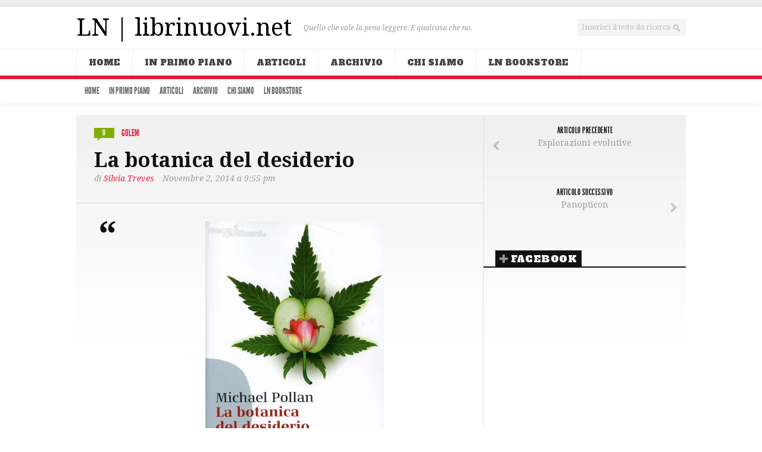

--- FILE ---
content_type: text/html; charset=UTF-8
request_url: http://librinuovi.net/4976/la-botanica-del-desiderio
body_size: 29162
content:
<!DOCTYPE html> 
<!--[if lt IE 7 ]><html class="no-js ie ie6" lang="it-IT"> <![endif]-->
<!--[if IE 7 ]><html class="no-js ie ie7" lang="it-IT"> <![endif]-->
<!--[if IE 8 ]><html class="no-js ie ie8" lang="it-IT"> <![endif]-->
<!--[if (gte IE 9)|!(IE)]><!--><html class="no-js" lang="it-IT"> <!--<![endif]-->

<head>
<meta charset="UTF-8">
<meta name="viewport" content="width=device-width, initial-scale=1.0">

<title>  La botanica del desiderio | LN | librinuovi.net</title>

<link rel="stylesheet" href="http://librinuovi.net/wp-content/themes/newsroom14/style.css">
<link rel="pingback" href="http://librinuovi.net/xmlrpc.php">

<script>document.documentElement.className = document.documentElement.className.replace("no-js","js");</script>

<!-- Google Fonts -->
<link href='http://fonts.googleapis.com/css?family=Droid+Serif:400,400italic,700,700italic' rel='stylesheet' type='text/css'>
<link href='http://fonts.googleapis.com/css?family=Alfa+Slab+One' rel='stylesheet' type='text/css'>
<!--[if lt IE 9]>
	<script src="http://html5shiv.googlecode.com/svn/trunk/html5.js"></script>
	<script src="http://librinuovi.net/wp-content/themes/newsroom14/js/ie/selectivizr.js"></script>
<![endif]-->


<meta name='robots' content='max-image-preview:large' />
<link rel='dns-prefetch' href='//secure.gravatar.com' />
<link rel='dns-prefetch' href='//stats.wp.com' />
<link rel='dns-prefetch' href='//v0.wordpress.com' />
<link rel='dns-prefetch' href='//jetpack.wordpress.com' />
<link rel='dns-prefetch' href='//s0.wp.com' />
<link rel='dns-prefetch' href='//public-api.wordpress.com' />
<link rel='dns-prefetch' href='//0.gravatar.com' />
<link rel='dns-prefetch' href='//1.gravatar.com' />
<link rel='dns-prefetch' href='//2.gravatar.com' />
<link rel='dns-prefetch' href='//widgets.wp.com' />
<link rel='preconnect' href='//i0.wp.com' />
<link rel='preconnect' href='//c0.wp.com' />
<link rel="alternate" type="application/rss+xml" title="LN | librinuovi.net &raquo; Feed" href="https://librinuovi.net/feed" />
<link rel="alternate" type="application/rss+xml" title="LN | librinuovi.net &raquo; Feed dei commenti" href="https://librinuovi.net/comments/feed" />
<link rel="alternate" type="application/rss+xml" title="LN | librinuovi.net &raquo; La botanica del desiderio Feed dei commenti" href="https://librinuovi.net/4976/la-botanica-del-desiderio/feed" />
<link rel="alternate" title="oEmbed (JSON)" type="application/json+oembed" href="https://librinuovi.net/wp-json/oembed/1.0/embed?url=https%3A%2F%2Flibrinuovi.net%2F4976%2Fla-botanica-del-desiderio" />
<link rel="alternate" title="oEmbed (XML)" type="text/xml+oembed" href="https://librinuovi.net/wp-json/oembed/1.0/embed?url=https%3A%2F%2Flibrinuovi.net%2F4976%2Fla-botanica-del-desiderio&#038;format=xml" />
<style id='wp-img-auto-sizes-contain-inline-css' type='text/css'>
img:is([sizes=auto i],[sizes^="auto," i]){contain-intrinsic-size:3000px 1500px}
/*# sourceURL=wp-img-auto-sizes-contain-inline-css */
</style>
<link rel='stylesheet' id='jetpack_related-posts-css' href='https://c0.wp.com/p/jetpack/15.4/modules/related-posts/related-posts.css'  media='all' />
<style id='wp-emoji-styles-inline-css' type='text/css'>

	img.wp-smiley, img.emoji {
		display: inline !important;
		border: none !important;
		box-shadow: none !important;
		height: 1em !important;
		width: 1em !important;
		margin: 0 0.07em !important;
		vertical-align: -0.1em !important;
		background: none !important;
		padding: 0 !important;
	}
/*# sourceURL=wp-emoji-styles-inline-css */
</style>
<style id='wp-block-library-inline-css' type='text/css'>
:root{--wp-block-synced-color:#7a00df;--wp-block-synced-color--rgb:122,0,223;--wp-bound-block-color:var(--wp-block-synced-color);--wp-editor-canvas-background:#ddd;--wp-admin-theme-color:#007cba;--wp-admin-theme-color--rgb:0,124,186;--wp-admin-theme-color-darker-10:#006ba1;--wp-admin-theme-color-darker-10--rgb:0,107,160.5;--wp-admin-theme-color-darker-20:#005a87;--wp-admin-theme-color-darker-20--rgb:0,90,135;--wp-admin-border-width-focus:2px}@media (min-resolution:192dpi){:root{--wp-admin-border-width-focus:1.5px}}.wp-element-button{cursor:pointer}:root .has-very-light-gray-background-color{background-color:#eee}:root .has-very-dark-gray-background-color{background-color:#313131}:root .has-very-light-gray-color{color:#eee}:root .has-very-dark-gray-color{color:#313131}:root .has-vivid-green-cyan-to-vivid-cyan-blue-gradient-background{background:linear-gradient(135deg,#00d084,#0693e3)}:root .has-purple-crush-gradient-background{background:linear-gradient(135deg,#34e2e4,#4721fb 50%,#ab1dfe)}:root .has-hazy-dawn-gradient-background{background:linear-gradient(135deg,#faaca8,#dad0ec)}:root .has-subdued-olive-gradient-background{background:linear-gradient(135deg,#fafae1,#67a671)}:root .has-atomic-cream-gradient-background{background:linear-gradient(135deg,#fdd79a,#004a59)}:root .has-nightshade-gradient-background{background:linear-gradient(135deg,#330968,#31cdcf)}:root .has-midnight-gradient-background{background:linear-gradient(135deg,#020381,#2874fc)}:root{--wp--preset--font-size--normal:16px;--wp--preset--font-size--huge:42px}.has-regular-font-size{font-size:1em}.has-larger-font-size{font-size:2.625em}.has-normal-font-size{font-size:var(--wp--preset--font-size--normal)}.has-huge-font-size{font-size:var(--wp--preset--font-size--huge)}.has-text-align-center{text-align:center}.has-text-align-left{text-align:left}.has-text-align-right{text-align:right}.has-fit-text{white-space:nowrap!important}#end-resizable-editor-section{display:none}.aligncenter{clear:both}.items-justified-left{justify-content:flex-start}.items-justified-center{justify-content:center}.items-justified-right{justify-content:flex-end}.items-justified-space-between{justify-content:space-between}.screen-reader-text{border:0;clip-path:inset(50%);height:1px;margin:-1px;overflow:hidden;padding:0;position:absolute;width:1px;word-wrap:normal!important}.screen-reader-text:focus{background-color:#ddd;clip-path:none;color:#444;display:block;font-size:1em;height:auto;left:5px;line-height:normal;padding:15px 23px 14px;text-decoration:none;top:5px;width:auto;z-index:100000}html :where(.has-border-color){border-style:solid}html :where([style*=border-top-color]){border-top-style:solid}html :where([style*=border-right-color]){border-right-style:solid}html :where([style*=border-bottom-color]){border-bottom-style:solid}html :where([style*=border-left-color]){border-left-style:solid}html :where([style*=border-width]){border-style:solid}html :where([style*=border-top-width]){border-top-style:solid}html :where([style*=border-right-width]){border-right-style:solid}html :where([style*=border-bottom-width]){border-bottom-style:solid}html :where([style*=border-left-width]){border-left-style:solid}html :where(img[class*=wp-image-]){height:auto;max-width:100%}:where(figure){margin:0 0 1em}html :where(.is-position-sticky){--wp-admin--admin-bar--position-offset:var(--wp-admin--admin-bar--height,0px)}@media screen and (max-width:600px){html :where(.is-position-sticky){--wp-admin--admin-bar--position-offset:0px}}

/*# sourceURL=wp-block-library-inline-css */
</style><style id='global-styles-inline-css' type='text/css'>
:root{--wp--preset--aspect-ratio--square: 1;--wp--preset--aspect-ratio--4-3: 4/3;--wp--preset--aspect-ratio--3-4: 3/4;--wp--preset--aspect-ratio--3-2: 3/2;--wp--preset--aspect-ratio--2-3: 2/3;--wp--preset--aspect-ratio--16-9: 16/9;--wp--preset--aspect-ratio--9-16: 9/16;--wp--preset--color--black: #000000;--wp--preset--color--cyan-bluish-gray: #abb8c3;--wp--preset--color--white: #ffffff;--wp--preset--color--pale-pink: #f78da7;--wp--preset--color--vivid-red: #cf2e2e;--wp--preset--color--luminous-vivid-orange: #ff6900;--wp--preset--color--luminous-vivid-amber: #fcb900;--wp--preset--color--light-green-cyan: #7bdcb5;--wp--preset--color--vivid-green-cyan: #00d084;--wp--preset--color--pale-cyan-blue: #8ed1fc;--wp--preset--color--vivid-cyan-blue: #0693e3;--wp--preset--color--vivid-purple: #9b51e0;--wp--preset--gradient--vivid-cyan-blue-to-vivid-purple: linear-gradient(135deg,rgb(6,147,227) 0%,rgb(155,81,224) 100%);--wp--preset--gradient--light-green-cyan-to-vivid-green-cyan: linear-gradient(135deg,rgb(122,220,180) 0%,rgb(0,208,130) 100%);--wp--preset--gradient--luminous-vivid-amber-to-luminous-vivid-orange: linear-gradient(135deg,rgb(252,185,0) 0%,rgb(255,105,0) 100%);--wp--preset--gradient--luminous-vivid-orange-to-vivid-red: linear-gradient(135deg,rgb(255,105,0) 0%,rgb(207,46,46) 100%);--wp--preset--gradient--very-light-gray-to-cyan-bluish-gray: linear-gradient(135deg,rgb(238,238,238) 0%,rgb(169,184,195) 100%);--wp--preset--gradient--cool-to-warm-spectrum: linear-gradient(135deg,rgb(74,234,220) 0%,rgb(151,120,209) 20%,rgb(207,42,186) 40%,rgb(238,44,130) 60%,rgb(251,105,98) 80%,rgb(254,248,76) 100%);--wp--preset--gradient--blush-light-purple: linear-gradient(135deg,rgb(255,206,236) 0%,rgb(152,150,240) 100%);--wp--preset--gradient--blush-bordeaux: linear-gradient(135deg,rgb(254,205,165) 0%,rgb(254,45,45) 50%,rgb(107,0,62) 100%);--wp--preset--gradient--luminous-dusk: linear-gradient(135deg,rgb(255,203,112) 0%,rgb(199,81,192) 50%,rgb(65,88,208) 100%);--wp--preset--gradient--pale-ocean: linear-gradient(135deg,rgb(255,245,203) 0%,rgb(182,227,212) 50%,rgb(51,167,181) 100%);--wp--preset--gradient--electric-grass: linear-gradient(135deg,rgb(202,248,128) 0%,rgb(113,206,126) 100%);--wp--preset--gradient--midnight: linear-gradient(135deg,rgb(2,3,129) 0%,rgb(40,116,252) 100%);--wp--preset--font-size--small: 13px;--wp--preset--font-size--medium: 20px;--wp--preset--font-size--large: 36px;--wp--preset--font-size--x-large: 42px;--wp--preset--spacing--20: 0.44rem;--wp--preset--spacing--30: 0.67rem;--wp--preset--spacing--40: 1rem;--wp--preset--spacing--50: 1.5rem;--wp--preset--spacing--60: 2.25rem;--wp--preset--spacing--70: 3.38rem;--wp--preset--spacing--80: 5.06rem;--wp--preset--shadow--natural: 6px 6px 9px rgba(0, 0, 0, 0.2);--wp--preset--shadow--deep: 12px 12px 50px rgba(0, 0, 0, 0.4);--wp--preset--shadow--sharp: 6px 6px 0px rgba(0, 0, 0, 0.2);--wp--preset--shadow--outlined: 6px 6px 0px -3px rgb(255, 255, 255), 6px 6px rgb(0, 0, 0);--wp--preset--shadow--crisp: 6px 6px 0px rgb(0, 0, 0);}:where(.is-layout-flex){gap: 0.5em;}:where(.is-layout-grid){gap: 0.5em;}body .is-layout-flex{display: flex;}.is-layout-flex{flex-wrap: wrap;align-items: center;}.is-layout-flex > :is(*, div){margin: 0;}body .is-layout-grid{display: grid;}.is-layout-grid > :is(*, div){margin: 0;}:where(.wp-block-columns.is-layout-flex){gap: 2em;}:where(.wp-block-columns.is-layout-grid){gap: 2em;}:where(.wp-block-post-template.is-layout-flex){gap: 1.25em;}:where(.wp-block-post-template.is-layout-grid){gap: 1.25em;}.has-black-color{color: var(--wp--preset--color--black) !important;}.has-cyan-bluish-gray-color{color: var(--wp--preset--color--cyan-bluish-gray) !important;}.has-white-color{color: var(--wp--preset--color--white) !important;}.has-pale-pink-color{color: var(--wp--preset--color--pale-pink) !important;}.has-vivid-red-color{color: var(--wp--preset--color--vivid-red) !important;}.has-luminous-vivid-orange-color{color: var(--wp--preset--color--luminous-vivid-orange) !important;}.has-luminous-vivid-amber-color{color: var(--wp--preset--color--luminous-vivid-amber) !important;}.has-light-green-cyan-color{color: var(--wp--preset--color--light-green-cyan) !important;}.has-vivid-green-cyan-color{color: var(--wp--preset--color--vivid-green-cyan) !important;}.has-pale-cyan-blue-color{color: var(--wp--preset--color--pale-cyan-blue) !important;}.has-vivid-cyan-blue-color{color: var(--wp--preset--color--vivid-cyan-blue) !important;}.has-vivid-purple-color{color: var(--wp--preset--color--vivid-purple) !important;}.has-black-background-color{background-color: var(--wp--preset--color--black) !important;}.has-cyan-bluish-gray-background-color{background-color: var(--wp--preset--color--cyan-bluish-gray) !important;}.has-white-background-color{background-color: var(--wp--preset--color--white) !important;}.has-pale-pink-background-color{background-color: var(--wp--preset--color--pale-pink) !important;}.has-vivid-red-background-color{background-color: var(--wp--preset--color--vivid-red) !important;}.has-luminous-vivid-orange-background-color{background-color: var(--wp--preset--color--luminous-vivid-orange) !important;}.has-luminous-vivid-amber-background-color{background-color: var(--wp--preset--color--luminous-vivid-amber) !important;}.has-light-green-cyan-background-color{background-color: var(--wp--preset--color--light-green-cyan) !important;}.has-vivid-green-cyan-background-color{background-color: var(--wp--preset--color--vivid-green-cyan) !important;}.has-pale-cyan-blue-background-color{background-color: var(--wp--preset--color--pale-cyan-blue) !important;}.has-vivid-cyan-blue-background-color{background-color: var(--wp--preset--color--vivid-cyan-blue) !important;}.has-vivid-purple-background-color{background-color: var(--wp--preset--color--vivid-purple) !important;}.has-black-border-color{border-color: var(--wp--preset--color--black) !important;}.has-cyan-bluish-gray-border-color{border-color: var(--wp--preset--color--cyan-bluish-gray) !important;}.has-white-border-color{border-color: var(--wp--preset--color--white) !important;}.has-pale-pink-border-color{border-color: var(--wp--preset--color--pale-pink) !important;}.has-vivid-red-border-color{border-color: var(--wp--preset--color--vivid-red) !important;}.has-luminous-vivid-orange-border-color{border-color: var(--wp--preset--color--luminous-vivid-orange) !important;}.has-luminous-vivid-amber-border-color{border-color: var(--wp--preset--color--luminous-vivid-amber) !important;}.has-light-green-cyan-border-color{border-color: var(--wp--preset--color--light-green-cyan) !important;}.has-vivid-green-cyan-border-color{border-color: var(--wp--preset--color--vivid-green-cyan) !important;}.has-pale-cyan-blue-border-color{border-color: var(--wp--preset--color--pale-cyan-blue) !important;}.has-vivid-cyan-blue-border-color{border-color: var(--wp--preset--color--vivid-cyan-blue) !important;}.has-vivid-purple-border-color{border-color: var(--wp--preset--color--vivid-purple) !important;}.has-vivid-cyan-blue-to-vivid-purple-gradient-background{background: var(--wp--preset--gradient--vivid-cyan-blue-to-vivid-purple) !important;}.has-light-green-cyan-to-vivid-green-cyan-gradient-background{background: var(--wp--preset--gradient--light-green-cyan-to-vivid-green-cyan) !important;}.has-luminous-vivid-amber-to-luminous-vivid-orange-gradient-background{background: var(--wp--preset--gradient--luminous-vivid-amber-to-luminous-vivid-orange) !important;}.has-luminous-vivid-orange-to-vivid-red-gradient-background{background: var(--wp--preset--gradient--luminous-vivid-orange-to-vivid-red) !important;}.has-very-light-gray-to-cyan-bluish-gray-gradient-background{background: var(--wp--preset--gradient--very-light-gray-to-cyan-bluish-gray) !important;}.has-cool-to-warm-spectrum-gradient-background{background: var(--wp--preset--gradient--cool-to-warm-spectrum) !important;}.has-blush-light-purple-gradient-background{background: var(--wp--preset--gradient--blush-light-purple) !important;}.has-blush-bordeaux-gradient-background{background: var(--wp--preset--gradient--blush-bordeaux) !important;}.has-luminous-dusk-gradient-background{background: var(--wp--preset--gradient--luminous-dusk) !important;}.has-pale-ocean-gradient-background{background: var(--wp--preset--gradient--pale-ocean) !important;}.has-electric-grass-gradient-background{background: var(--wp--preset--gradient--electric-grass) !important;}.has-midnight-gradient-background{background: var(--wp--preset--gradient--midnight) !important;}.has-small-font-size{font-size: var(--wp--preset--font-size--small) !important;}.has-medium-font-size{font-size: var(--wp--preset--font-size--medium) !important;}.has-large-font-size{font-size: var(--wp--preset--font-size--large) !important;}.has-x-large-font-size{font-size: var(--wp--preset--font-size--x-large) !important;}
/*# sourceURL=global-styles-inline-css */
</style>

<style id='classic-theme-styles-inline-css' type='text/css'>
/*! This file is auto-generated */
.wp-block-button__link{color:#fff;background-color:#32373c;border-radius:9999px;box-shadow:none;text-decoration:none;padding:calc(.667em + 2px) calc(1.333em + 2px);font-size:1.125em}.wp-block-file__button{background:#32373c;color:#fff;text-decoration:none}
/*# sourceURL=/wp-includes/css/classic-themes.min.css */
</style>
<link rel='stylesheet' id='orgseries-default-css-css' href='http://librinuovi.net/wp-content/plugins/organize-series/orgSeries.css?ver=6.9'  media='all' />
<link rel='stylesheet' id='pps-post-list-box-frontend-css' href='http://librinuovi.net/wp-content/plugins/organize-series/addons/post-list-box/classes/../assets/css/post-list-box-frontend.css?ver=2.15.0'  media='all' />
<link rel='stylesheet' id='style-responsive-css' href='http://librinuovi.net/wp-content/themes/newsroom14/style-responsive.css?ver=1.0'  media='all' />
<link rel='stylesheet' id='jetpack_likes-css' href='https://c0.wp.com/p/jetpack/15.4/modules/likes/style.css'  media='all' />
<link rel='stylesheet' id='sharedaddy-css' href='https://c0.wp.com/p/jetpack/15.4/modules/sharedaddy/sharing.css'  media='all' />
<link rel='stylesheet' id='social-logos-css' href='https://c0.wp.com/p/jetpack/15.4/_inc/social-logos/social-logos.min.css'  media='all' />
<link rel='stylesheet' id='rps-style-css' href='https://librinuovi.net/wp-content/plugins/ln_post_slider/css/style.css?ver=6.9'  media='all' />
<script type="text/javascript" src="https://c0.wp.com/c/6.9/wp-includes/js/jquery/jquery.min.js" id="jquery-core-js"></script>
<script type="text/javascript" src="https://c0.wp.com/c/6.9/wp-includes/js/jquery/jquery-migrate.min.js" id="jquery-migrate-js"></script>
<script type="text/javascript" id="jetpack_related-posts-js-extra">
/* <![CDATA[ */
var related_posts_js_options = {"post_heading":"h4"};
//# sourceURL=jetpack_related-posts-js-extra
/* ]]> */
</script>
<script type="text/javascript" src="https://c0.wp.com/p/jetpack/15.4/_inc/build/related-posts/related-posts.min.js" id="jetpack_related-posts-js"></script>
<link rel="https://api.w.org/" href="https://librinuovi.net/wp-json/" /><link rel="alternate" title="JSON" type="application/json" href="https://librinuovi.net/wp-json/wp/v2/posts/4976" /><link rel="EditURI" type="application/rsd+xml" title="RSD" href="https://librinuovi.net/xmlrpc.php?rsd" />
<link rel="canonical" href="https://librinuovi.net/4976/la-botanica-del-desiderio" />
<link rel='shortlink' href='https://wp.me/p3lkrc-1ig' />
<style type="text/css" media="screen"></style>	<style>img#wpstats{display:none}</style>
		<meta name="robots" content="noodp,noydir">

<!-- Jetpack Open Graph Tags -->
<meta property="og:type" content="article" />
<meta property="og:title" content="La botanica del desiderio" />
<meta property="og:url" content="https://librinuovi.net/4976/la-botanica-del-desiderio" />
<meta property="og:description" content="Le piante sono talmente diverse dagli esseri umani che per noi è molto difficile apprezzarne appieno la raffinatezza e la complessità. (Michael Pollan) Le armi della nostra specie, e di conseguenza…" />
<meta property="article:published_time" content="2014-11-02T20:55:43+00:00" />
<meta property="article:modified_time" content="2014-11-02T20:55:43+00:00" />
<meta property="og:site_name" content="LN | librinuovi.net" />
<meta property="og:image" content="https://i0.wp.com/librinuovi.net/wp-content/uploads/2014/11/malus_communis_botanica.jpg?fit=265%2C401&#038;ssl=1" />
<meta property="og:image:width" content="265" />
<meta property="og:image:height" content="401" />
<meta property="og:image:alt" content="" />
<meta property="og:locale" content="it_IT" />
<meta name="twitter:text:title" content="La botanica del desiderio" />
<meta name="twitter:image" content="https://i0.wp.com/librinuovi.net/wp-content/uploads/2014/11/malus_communis_botanica.jpg?fit=265%2C401&#038;ssl=1&#038;w=144" />
<meta name="twitter:card" content="summary" />

<!-- End Jetpack Open Graph Tags -->
<link rel='stylesheet' id='jetpack-swiper-library-css' href='https://c0.wp.com/p/jetpack/15.4/_inc/blocks/swiper.css'  media='all' />
<link rel='stylesheet' id='jetpack-carousel-css' href='https://c0.wp.com/p/jetpack/15.4/modules/carousel/jetpack-carousel.css'  media='all' />
</head>

<body class="wp-singular post-template-default single single-post postid-4976 single-format-standard wp-theme-newsroom14">
	

<div id="wrap">
	<header id="header">
		<div class="container">
						
						<div class="ads-header fix">
				<div class="container">
					<div class="grid one-full">
						<ul></ul>
					</div>
				</div>
			</div><!--/ads-header-->
						
			<div id="header-inner" class="fix">			
				<div class="fix">
					<p id="logo"><a href="https://librinuovi.net/" rel="home">LN | librinuovi.net</a></p>
					<p id="tagline">Quello che vale la pena leggere. E qualcosa che no.</p>											<div id="header-search" class="fix"><form method="get" id="searchform" action="https://librinuovi.net/">
	<div>
		<input type="text" id="s" name="s" onblur="if(this.value=='')this.value='Inserisci il testo da ricercare...';" onfocus="if(this.value=='Inserisci il testo da ricercare...')this.value='';" value="Inserisci il testo da ricercare..." />
	</div>
</form></div>
													
															</div>
				<div class="clear"></div>
			</div>
			<nav id="header-nav" class="fix"><ul id="nav" class="fix"><li id="menu-item-2023" class="menu-item menu-item-type-custom menu-item-object-custom menu-item-2023"><a href="http://librinuovi.net">Home</a></li>
<li id="menu-item-2024" class="menu-item menu-item-type-taxonomy menu-item-object-category menu-item-2024"><a href="https://librinuovi.net/category/featured">In primo piano</a></li>
<li id="menu-item-6214" class="menu-item menu-item-type-custom menu-item-object-custom menu-item-has-children menu-item-6214"><a href="#">Articoli</a>
<ul class="sub-menu">
	<li id="menu-item-2050" class="menu-item menu-item-type-taxonomy menu-item-object-post_tag menu-item-2050"><a href="https://librinuovi.net/tag/recensioni">Recensioni</a></li>
	<li id="menu-item-2051" class="menu-item menu-item-type-taxonomy menu-item-object-post_tag menu-item-2051"><a href="https://librinuovi.net/tag/interviste">Interviste</a></li>
	<li id="menu-item-2076" class="menu-item menu-item-type-taxonomy menu-item-object-post_tag menu-item-has-children menu-item-2076"><a href="https://librinuovi.net/tag/speciali">Speciali</a>
	<ul class="sub-menu">
		<li id="menu-item-2688" class="menu-item menu-item-type-taxonomy menu-item-object-series menu-item-2688"><a href="https://librinuovi.net/series/retrofuturo-steampunk-steampulp-e-scientific-romance">Retrofuturo</a></li>
		<li id="menu-item-4665" class="menu-item menu-item-type-post_type menu-item-object-page menu-item-4665"><a href="https://librinuovi.net/alia-evo">Alia Evo 5.0</a></li>
	</ul>
</li>
</ul>
</li>
<li id="menu-item-2236" class="menu-item menu-item-type-post_type menu-item-object-page menu-item-2236"><a href="https://librinuovi.net/archivio">Archivio</a></li>
<li id="menu-item-2025" class="menu-item menu-item-type-post_type menu-item-object-page menu-item-2025"><a href="https://librinuovi.net/chi-siamo">Chi siamo</a></li>
<li id="menu-item-6213" class="menu-item menu-item-type-custom menu-item-object-custom menu-item-6213"><a href="https://librinuovi.selz.com">LN Bookstore</a></li>
</ul></nav>			
			<div id="header-line"></div>
			<nav id="subheader-nav" class="fix"><ul id="nav-sub" class="fix"><li id="menu-item-2023" class="menu-item menu-item-type-custom menu-item-object-custom" style="max-width:130px; vertical-align:top; margin-right:-10px;"><a href="http://librinuovi.net"><span class="menu-title">Home</span></a></li>
<li id="menu-item-2024" class="menu-item menu-item-type-taxonomy menu-item-object-category" style="max-width:130px; vertical-align:top; margin-right:-10px;"><a href="https://librinuovi.net/category/featured"><span class="menu-title">In primo piano</span></a></li>
<li id="menu-item-6214" class="menu-item menu-item-type-custom menu-item-object-custom menu-item-has-children" style="max-width:130px; vertical-align:top; margin-right:-10px;"><a href="#"><span class="menu-title">Articoli</span></a>
<ul class="sub-menu">
	<li id="menu-item-2050" class="menu-item menu-item-type-taxonomy menu-item-object-post_tag" style="max-width:130px; vertical-align:top; margin-right:-10px;"><a href="https://librinuovi.net/tag/recensioni"><span class="menu-title">Recensioni</span></a></li>
	<li id="menu-item-2051" class="menu-item menu-item-type-taxonomy menu-item-object-post_tag" style="max-width:130px; vertical-align:top; margin-right:-10px;"><a href="https://librinuovi.net/tag/interviste"><span class="menu-title">Interviste</span></a></li>
	<li id="menu-item-2076" class="menu-item menu-item-type-taxonomy menu-item-object-post_tag menu-item-has-children" style="max-width:130px; vertical-align:top; margin-right:-10px;"><a href="https://librinuovi.net/tag/speciali"><span class="menu-title">Speciali</span></a>
	<ul class="sub-menu">
		<li id="menu-item-2688" class="menu-item menu-item-type-taxonomy menu-item-object-series" style="max-width:130px; vertical-align:top; margin-right:-10px;"><a href="https://librinuovi.net/series/retrofuturo-steampunk-steampulp-e-scientific-romance"><span class="menu-title">Retrofuturo</span></a></li>
		<li id="menu-item-4665" class="menu-item menu-item-type-post_type menu-item-object-page" style="max-width:130px; vertical-align:top; margin-right:-10px;"><a href="https://librinuovi.net/alia-evo"><span class="menu-title">Alia Evo 5.0</span></a></li>
	</ul>
</li>
</ul>
</li>
<li id="menu-item-2236" class="menu-item menu-item-type-post_type menu-item-object-page" style="max-width:130px; vertical-align:top; margin-right:-10px;"><a href="https://librinuovi.net/archivio"><span class="menu-title">Archivio</span></a></li>
<li id="menu-item-2025" class="menu-item menu-item-type-post_type menu-item-object-page" style="max-width:130px; vertical-align:top; margin-right:-10px;"><a href="https://librinuovi.net/chi-siamo"><span class="menu-title">Chi siamo</span></a></li>
<li id="menu-item-6213" class="menu-item menu-item-type-custom menu-item-object-custom" style="max-width:130px; vertical-align:top; margin-right:-10px;"><a href="https://librinuovi.selz.com"><span class="menu-title">LN Bookstore</span></a></li>
</ul></nav>		</div>
	</header><!--/header-->
		
	

<div id="page">
	<div class="container">
		<div id="page-inner">
			
						
						
			<div class="main fix sidebar-right">

				<div class="content-part">
					<article id="entry-4976" class="entry fix post-4976 post type-post status-publish format-standard has-post-thumbnail hentry category-Golem tag-istantanee tag-evoluzione tag-botanica tag-biologia tag-recensioni tag-agricoltura tag-ogm">	
													<div class="single-header-small"><header class="content">
	<div class="pad fix">
					<p class="entry-comments">
				<a href="https://librinuovi.net/4976/la-botanica-del-desiderio#respond">
					<span><span class="dsq-postid" data-dsqidentifier="4976 http://librinuovi.net/?p=4976">0</span><i class="pike"></i></span>
				</a>
			</p>
				
					<p class="entry-category"><a href="https://librinuovi.net/category/Golem" rel="category tag">Golem</a></p>
				
		<div class="clear"></div>
		<h1 class="entry-title">La botanica del desiderio</h1>
		<ul class="entry-meta fix">
							<li class="entry-author">di <a href="https://librinuovi.net/author/silviatreves" title="Articoli scritti da Silvia Treves" rel="author">Silvia Treves</a></li>
						
							<li class="entry-date">
					Novembre 2, 2014											a 9:55 pm									</li>
					</ul>
	</div><!--/pad-->
</header></div>
																		<div class="pad fix">	
						
							<div class="text">
								<blockquote><p><a href="https://i0.wp.com/librinuovi.net/wp-content/uploads/2014/11/botanica-del-desiderio.jpg?ssl=1"><img data-recalc-dims="1" fetchpriority="high" decoding="async" data-attachment-id="4979" data-permalink="https://librinuovi.net/4976/la-botanica-del-desiderio/botanica-del-desiderio" data-orig-file="https://i0.wp.com/librinuovi.net/wp-content/uploads/2014/11/botanica-del-desiderio.jpg?fit=443%2C640&amp;ssl=1" data-orig-size="443,640" data-comments-opened="1" data-image-meta="{&quot;aperture&quot;:&quot;0&quot;,&quot;credit&quot;:&quot;&quot;,&quot;camera&quot;:&quot;&quot;,&quot;caption&quot;:&quot;&quot;,&quot;created_timestamp&quot;:&quot;0&quot;,&quot;copyright&quot;:&quot;&quot;,&quot;focal_length&quot;:&quot;0&quot;,&quot;iso&quot;:&quot;0&quot;,&quot;shutter_speed&quot;:&quot;0&quot;,&quot;title&quot;:&quot;&quot;,&quot;orientation&quot;:&quot;0&quot;}" data-image-title="botanica-del-desiderio" data-image-description="" data-image-caption="" data-medium-file="https://i0.wp.com/librinuovi.net/wp-content/uploads/2014/11/botanica-del-desiderio.jpg?fit=207%2C300&amp;ssl=1" data-large-file="https://i0.wp.com/librinuovi.net/wp-content/uploads/2014/11/botanica-del-desiderio.jpg?fit=443%2C640&amp;ssl=1" class="aligncenter wp-image-4979" src="https://i0.wp.com/librinuovi.net/wp-content/uploads/2014/11/botanica-del-desiderio.jpg?resize=300%2C433&#038;ssl=1" alt="botanica-del-desiderio" width="300" height="433" srcset="https://i0.wp.com/librinuovi.net/wp-content/uploads/2014/11/botanica-del-desiderio.jpg?w=443&amp;ssl=1 443w, https://i0.wp.com/librinuovi.net/wp-content/uploads/2014/11/botanica-del-desiderio.jpg?resize=207%2C300&amp;ssl=1 207w" sizes="(max-width: 300px) 100vw, 300px" /></a></p>
<p>Le piante sono talmente diverse dagli esseri umani che per noi è molto difficile apprezzarne appieno la raffinatezza e la complessità.<br />
(Michael Pollan)</p></blockquote>
<p>Le armi della nostra specie, e di conseguenza le caratteristiche che noi consideriamo determinanti, sono la consapevolezza, la capacità di cambiare l’ambiente e il linguaggio, cioè il motore e il risultato del nostro cammino evolutivo. Le piante hanno compiuto un viaggio altrettanto complesso e molto più lungo del nostro, ma «hanno viaggiato in un’altra direzione»; esse sono «gli alchimisti della natura», gli autotrofi, i pionieri, le creature di confine che, utilizzando la luce solare, trasformano la materia inorganica in sostanze organiche. I vegetali ci regalano all’umanità cibo, bellezza, l’ebbrezza del vino e delle sostanze psicotrope. Ma perché lo fanno? In parte le producono per difendersi, inducendo, con veleni mortali, sostanze disgustose e allucinogeni, gli animali – quelle creature iperattive e dalla vita tanto breve – a stare alla larga. Ma sintetizzano anche sostanze che hanno l’effetto opposto di attirare i predatori, gratificandone i desideri: gli zuccheri dei frutti, i pigmenti che rendono splendidi i fiori, le sostanze psicotrope. Perché?<br />
Perché le piante vogliono indurre noi animali a fare per loro ciò che da sole, non potendo spostarsi autonomamente, farebbero in un tempo lunghissimo: propagarle, trasportare loro e il loro patrimonio genetico. Una strategia impeccabile, quella delle piante, creature leggiadre, «tanto irresistibili, utili, saporite da convincerci a seminarle, trasportarle, glorificarle a perfino a scrivere libri su di loro. Come questo». così Pollan, docente di giornalismo e vincitore di numerosi premi giornalistici, nonché appassionato giardiniere e orticolture, inizia l’esplorazione della complessa e antica relazione tra il mondo vegetale e la nostra specie.<br />
Un primo lunghissimo passo avanti nella relazione piante-animali fu l’apparizione delle angiosperme, le piante con fiori che, con la promessa del nettare, richiamano gli insetti impollinatori e, con i frutti, spingono gli animali a diffondere i loro semi. Un altro balzo avanti fu la nostra «rivoluzione neolitica» che, dal punto di vista delle piante, fu una sorta di addomesticamento permanente della specie umana, asservita a selezionare, propagare e difendere numerose specie di graminacee. In questa involontaria coevoluzione, noi umani siamo stati il braccio e le piante la mente. Una mente infinitamente diversa, ma altamente sofisticata.<br />
Il saggio di Pollan rovescia in maniera convincente il punto di vista convenzionale: «ecco perché ha senso pensare all’invenzione dell’agricoltura come a un processo nel quale le graminacee usarono gli esseri umani per conquistare le foreste». Mi piace. Chissà se piacerebbe a gente dalla mentalità aperta come il popolo della Lega? Vista la loro area di radicamento, i leghisti potrebbero inneggiare al mais. No, il mais è una graminacea, ma non è autoctono. Beh, cambiamo famiglia: pensiamo alla patata… No, è americana. Al pomod… Non ci siamo ancora. Il melo… Oh, figurarsi, viene dal Kazakhstan. Lasciamo perdere.<br />
Il libro di Pollan racconta il lungo viaggio di quattro specie vegetali di grande successo e dei doni con i quali pagano i nostri servigi: il melo (Malus domestica – dolcezza), il tulipano (Tulipa – bellezza), la marijuana (Cannabis sativa x indica – ebbrezza) e la patata (Solanum tuberosum – scorte alimentari ad alta produttività). Le prescelte hanno una caratteristica comune, una carta vincente dal punto di vista evolutivo: sono dotate di una straordinaria flessibilità genetica, predisposte all’ibridazione, capaci di dare vita a centinaia di sottospecie; su questa flessibilità si basa il loro successo presso di noi, o, per dirla dal loro punto di vista, la capacità di addomesticarci. Ma La botanica del desiderio racconta soprattutto «una storia diversa sull’uomo e sulla natura, una storia che mira a reinserirci nell’immensa rete di reciprocità che è la vita sulla terra».<br />
Nel primo capitolo (melo) giganteggia la figura di Johnny Semedimela Chapman, che propagò e selezionò centinaia di varietà di mele nel nuovo mondo, il pioniere frugale e morigerato dell’immaginario americano che nasconde un animo dionisiaco e una dimestichezza con il lato oscuro della mente e della vita.</p>
<blockquote><p>Dioniso portò le piante selvatiche nella casa della civiltà, ma contemporaneamente la sua indomita presenza ricordava agli umani la natura selvaggia, su cui tale casa appoggia sempre, a volte in modo precario. Capii subito che ciò valeva anche per Johnny Semedimela. […] Ma Johnny Semedimela non incarnò mai l’aspetto feroce del dramma dionisiaco. Era un essere molto più gentile e meno sensuale di Dioniso.</p></blockquote>
<p><a href="https://i0.wp.com/librinuovi.net/wp-content/uploads/2014/11/malus_communis_botanica.jpg?ssl=1"><img data-recalc-dims="1" decoding="async" data-attachment-id="4980" data-permalink="https://librinuovi.net/4976/la-botanica-del-desiderio/malus_communis_botanica" data-orig-file="https://i0.wp.com/librinuovi.net/wp-content/uploads/2014/11/malus_communis_botanica.jpg?fit=265%2C401&amp;ssl=1" data-orig-size="265,401" data-comments-opened="1" data-image-meta="{&quot;aperture&quot;:&quot;0&quot;,&quot;credit&quot;:&quot;&quot;,&quot;camera&quot;:&quot;&quot;,&quot;caption&quot;:&quot;&quot;,&quot;created_timestamp&quot;:&quot;0&quot;,&quot;copyright&quot;:&quot;&quot;,&quot;focal_length&quot;:&quot;0&quot;,&quot;iso&quot;:&quot;0&quot;,&quot;shutter_speed&quot;:&quot;0&quot;,&quot;title&quot;:&quot;&quot;,&quot;orientation&quot;:&quot;0&quot;}" data-image-title="malus_communis_botanica" data-image-description="" data-image-caption="" data-medium-file="https://i0.wp.com/librinuovi.net/wp-content/uploads/2014/11/malus_communis_botanica.jpg?fit=198%2C300&amp;ssl=1" data-large-file="https://i0.wp.com/librinuovi.net/wp-content/uploads/2014/11/malus_communis_botanica.jpg?fit=265%2C401&amp;ssl=1" class="aligncenter wp-image-4980 size-full" src="https://i0.wp.com/librinuovi.net/wp-content/uploads/2014/11/malus_communis_botanica.jpg?resize=265%2C401&#038;ssl=1" alt="malus_communis_botanica" width="265" height="401" srcset="https://i0.wp.com/librinuovi.net/wp-content/uploads/2014/11/malus_communis_botanica.jpg?w=265&amp;ssl=1 265w, https://i0.wp.com/librinuovi.net/wp-content/uploads/2014/11/malus_communis_botanica.jpg?resize=198%2C300&amp;ssl=1 198w" sizes="(max-width: 265px) 100vw, 265px" /></a></p>
<p>Chapman fu senza dubbio un dio più innocente e delicato di Dioniso, ma abbastanza trasgressivo e inafferrabile da allarmare il lato fondamentalista della cultura tradizionale e ambientalista americana e da richiedere una «ripulitura», una versione addomesticata della sua leggenda.</p>
<p>Il secondo capitolo è la narrazione dell’ebbrezza che travolse una nazione, di una sublimazione della sensualità nell’algida (ma terribilmente eccitante) esaltazione per la bellezza estranea dei fiori.<br />
La relazione «scandalosa» che legò il tulipano all’Olanda, poggia sull’appropriazione indebita, su un furto di semi perpetrato ai danni del botanico Carolus Clusius, uno dei primi ad averne i semi, gelosissimo dei suoi tesori. Fu la sua possessività ossessiva, probabilmente, a scatenare la concupiscenza dei giardinieri olandesi. Poi, il tulipano acquistò un valore economico e tutto si fece più complicato:</p>
<blockquote><p>La tulipomania era sgorgata dal desiderio umano di bellezza e dal piacere visivo di un fiore esotico, ma non proseguì così. La bellezza cedete il posto al desiderio di prestigio sociale […] Infine la mera speculazione finanziaria estirpò anche quel desiderio, al punto che nessuno ci fece caso quando i fiori furono rimpiazzati da semplici promesse: le parole di un contratto a termine.</p></blockquote>
<p>La passione testimoniata da un «giardino» di marijuana è di altra natura, non vi è nulla di algido nelle emozioni legate alla Cannabis (e a molte altre piante produttrici di sostanze psicotrope): esse affondano le radici nel desiderio umano di provare piacere e, soprattutto, di trascendere, di accedere a uno stato di coscienza portatore di rivelazioni, il medesimo stato indotto dalla meditazione, dalla danza, dalla musica, dalla recitazione di mantra, dalla deprivazione sensoriale. Questa ricerca, spesso, non è fine a se stessa, ma legata al bisogno umano del mistico e del sacro e, come tale, non andrebbe semplicemente impedita con leggi e tabù, ma rispettata, liberamente discussa e disciplinata. Prima di tutto, però, occorrerebbe recidere il filo pericolosissimo che la lega alla speculazione, allo spaccio, alla criminalità: in un moderno vivaio di marijuana serre di pochi metri quadrati ospitano un centinaio di piante capaci di produrre in meno di un mese un chilo e mezzo di cime essiccate, per un valore di 13.000 dollari. Pollan, che ne ha visitato una, ricorda che «c’era anche qualcosa di anomalo soprattutto in quella serra totalitaria, con una monocoltura di piante geneticamente identiche che crescevano in file serrate: un feroce controllo apollineo in un giardino idealmente consacrato a Dioniso». Ma chi è a esercitare il controllo? Gli umani che controllano il traffico, naturalmente, e si arricchiscono a spese dei consumatori, ma… Non sono forse queste centinaia di «vidi folletti demoniaci», apparentemente felici di compiacere i giardinieri, a schiavizzarli per farsi curare e propagare, pagandoli in molecole chimiche?</p>
<p><a href="https://i0.wp.com/librinuovi.net/wp-content/uploads/2014/11/tulipano-nero.jpg?ssl=1"><img data-recalc-dims="1" decoding="async" data-attachment-id="4981" data-permalink="https://librinuovi.net/4976/la-botanica-del-desiderio/tulipano-nero" data-orig-file="https://i0.wp.com/librinuovi.net/wp-content/uploads/2014/11/tulipano-nero.jpg?fit=500%2C413&amp;ssl=1" data-orig-size="500,413" data-comments-opened="1" data-image-meta="{&quot;aperture&quot;:&quot;0&quot;,&quot;credit&quot;:&quot;&quot;,&quot;camera&quot;:&quot;&quot;,&quot;caption&quot;:&quot;&quot;,&quot;created_timestamp&quot;:&quot;0&quot;,&quot;copyright&quot;:&quot;&quot;,&quot;focal_length&quot;:&quot;0&quot;,&quot;iso&quot;:&quot;0&quot;,&quot;shutter_speed&quot;:&quot;0&quot;,&quot;title&quot;:&quot;&quot;,&quot;orientation&quot;:&quot;0&quot;}" data-image-title="tulipano nero" data-image-description="" data-image-caption="" data-medium-file="https://i0.wp.com/librinuovi.net/wp-content/uploads/2014/11/tulipano-nero.jpg?fit=300%2C247&amp;ssl=1" data-large-file="https://i0.wp.com/librinuovi.net/wp-content/uploads/2014/11/tulipano-nero.jpg?fit=500%2C413&amp;ssl=1" class="aligncenter wp-image-4981 size-full" src="https://i0.wp.com/librinuovi.net/wp-content/uploads/2014/11/tulipano-nero.jpg?resize=500%2C413&#038;ssl=1" alt="tulipano nero" width="500" height="413" srcset="https://i0.wp.com/librinuovi.net/wp-content/uploads/2014/11/tulipano-nero.jpg?w=500&amp;ssl=1 500w, https://i0.wp.com/librinuovi.net/wp-content/uploads/2014/11/tulipano-nero.jpg?resize=300%2C247&amp;ssl=1 300w" sizes="(max-width: 500px) 100vw, 500px" /></a></p>
<p>Dopo la dolcezza, la bellezza e l’ebbrezza, la garanzia di avere cibo a sufficienza, con meno fatica e poche risorse e attrezzatura, anche a latitudini dove il grano fatica a crescere e dove la terra è avara.<br />
La patata fu una carta vincente nella lotta alla fame, ma i suoi nemici naturali, prima fra tutte la peronospora, gettarono in ginocchio l’Irlanda, dove la grande carestia delle patate del 1846 provocò la morte per fame di un milione di persone e l’emigrazione negli Stati Uniti di tutti quelli che poterono; la popolazione irlandese si ridusse alla metà e quella degli Stati Uniti fu irreversibilmente modificata. Niente male come impatto planetario per un semplice tubero…<br />
Anche la patata è una pianta versatile e capace di cambiare, presente in un gran numero di varianti, ma, oggi come ieri, è vittima della peronospora e della dorifora. Per di più l’agricoltura intensiva ha impoverito i terreni e l’uso continuo ha reso inefficaci pesticidi e insetticidi di un tempo. Oggi gli agricoltori sono costretti a utilizzare una quantità spaventosa (non uso l’aggettivo a caso) di sostanze altamente pericolose come il Monitor, con gravi rischi per la salute e costi ambientali ed economici estremamente rilevanti: mediamente il raccolto di un acro di patate cosa 1950 dollari all’agricoltore che, se va bene, potrà rivenderlo a 2000.<br />
Oggi, però, le biotecnologie si candidano ad affrancarci da simili disastri. La Monsanto, per esempio, ha brevettato la New Leaf, una patata geneticamente modificata per produrre insetticidi «in ogni cellula delle foglie, dello stelo, dei fiori, delle radici e – è questo l’aspetto inquietante della cosa – in ogni tubero».<br />
A dispetto dei laboratori fantascientifici, le biotecnologie usate dalla Monsanto sono una via di mezzo tra la carpenteria e la stregoneria; la modificazione genetica viene introdotta nel genoma della pianta in due modi: infettandola con un agribatterio che raggiunge il DNA delle cellule vegetali sostituendone una parte con il proprio o «sparando» il DNA del batterio nelle cellule per ottenere il medesimo risultato. La pistola genetica è una calibro 22 che spara veri proiettili d’acciaio ricoperti con una soluzione di DNA del batterio portatore del gene voluto. Se il nuovo DNA arriva nel posto giusto, ma nessuno sa quale sia e dove si trovi, la pianta cresciuta da quella cellula esprimerà il nuovo gene. Insieme giungerà anche un gene marcatore resistente a un certo antibiotico, che consentirà di individuare le cellule modificate, quelle cioè che non moriranno a contatto con l’antibiotico. Il marcaggio consentirà alla Monsanto anche di individuare le proprie piante e le discendenti anche molto tempo dopo che hanno lasciato il laboratorio, impedendo così qualunque evasione del brevetto.<br />
Se la tecnica è ancora un po’ rudimentale, che dire dei risultati? Beh, anche quando il gene è stato accettato le cose possono andare storte, per esempio il gene può infilarsi al posto sbagliato, e allora può accadere di tutto, il termine scientifico è «instabilità genetica» e può consistere nell’espressione o mancata espressione di una proteina propria della pianta, oppure in bizzarre mutazioni. I risultati sperati variano, ovunque e sempre, tra il 10 e il 90 per cento! Insomma la tecnica è allo stadio «speriamo in bene», ma dal punto di vista della Monsanto I risultati sono assolutamente garantiti: alcune delle piante andranno a buon fine, saranno delle vere New Leaf[1]
<p><a href="https://i0.wp.com/librinuovi.net/wp-content/uploads/2014/11/new-leaf.jpg?ssl=1"><img data-recalc-dims="1" loading="lazy" decoding="async" data-attachment-id="4982" data-permalink="https://librinuovi.net/4976/la-botanica-del-desiderio/new-leaf" data-orig-file="https://i0.wp.com/librinuovi.net/wp-content/uploads/2014/11/new-leaf.jpg?fit=640%2C622&amp;ssl=1" data-orig-size="640,622" data-comments-opened="1" data-image-meta="{&quot;aperture&quot;:&quot;0&quot;,&quot;credit&quot;:&quot;&quot;,&quot;camera&quot;:&quot;&quot;,&quot;caption&quot;:&quot;&quot;,&quot;created_timestamp&quot;:&quot;0&quot;,&quot;copyright&quot;:&quot;&quot;,&quot;focal_length&quot;:&quot;0&quot;,&quot;iso&quot;:&quot;0&quot;,&quot;shutter_speed&quot;:&quot;0&quot;,&quot;title&quot;:&quot;&quot;,&quot;orientation&quot;:&quot;0&quot;}" data-image-title="new leaf" data-image-description="" data-image-caption="" data-medium-file="https://i0.wp.com/librinuovi.net/wp-content/uploads/2014/11/new-leaf.jpg?fit=300%2C291&amp;ssl=1" data-large-file="https://i0.wp.com/librinuovi.net/wp-content/uploads/2014/11/new-leaf.jpg?fit=622%2C605&amp;ssl=1" class="aligncenter wp-image-4982" src="https://i0.wp.com/librinuovi.net/wp-content/uploads/2014/11/new-leaf.jpg?resize=400%2C389&#038;ssl=1" alt="new leaf" width="400" height="389" srcset="https://i0.wp.com/librinuovi.net/wp-content/uploads/2014/11/new-leaf.jpg?w=640&amp;ssl=1 640w, https://i0.wp.com/librinuovi.net/wp-content/uploads/2014/11/new-leaf.jpg?resize=300%2C291&amp;ssl=1 300w, https://i0.wp.com/librinuovi.net/wp-content/uploads/2014/11/new-leaf.jpg?resize=622%2C604&amp;ssl=1 622w" sizes="auto, (max-width: 400px) 100vw, 400px" /></a><br />
Coltivare New Leaf ridurrebbe enormemente i trattamenti chimici alle piante di patata con grandi vantaggi economici, di tempo e di salute per gli agricoltori. La tentazione è grande. Il rischio, però lo è altrettanto, se non di più: se la diffusione della monocoltura diventasse globale, prima o poi (Monsanto calcola trent’anni) nascerebbero ceppi di parassiti resistenti e… addio raccolto.<br />
Ma allora dobbiamo mangiarci versioni sempre più sofisticate delle patate ai pesticidi?<br />
Signore e signori, esiste l’agricoltura biologica. Costa di più. Almeno per ora. Ma promette bene. Ricorrere su vasta scala all’agricoltura biologica richiederebbe però un cambio di paradigma, non semplicemente scientifico, ma economico e culturale.<br />
Noi siamo affascinati dalla monocoltura, che garantisce esattamente un certo prodotto, quello che vogliamo o crediamo di volere. Quello che l’industria agroalimentare ci ha indotto a desiderare: patatine fritte senza macchie, pronte sempre e ovunque a palate, sempre e ovunque uguali a se stesse, le più lunghe, burrose, ordinate, affusolate che si possono sognare, insomma la versione platonica della patatina fritta MD, disponibile ovunque, da Gallarate o a Timbuctu, a costo basso e sempre croccante. La monocoltura, i pesticidi e la modificazione genetica sono il nostro destino se vogliamo la patatina fritta platonica. Ma esistono centinaia di migliaia di altre varietà di patata. Gli inca ne selezionarono circa 3000 varietà, un numero che dovrebbe offrire qualche possibilità di soddisfazione anche al più viziato marmocchio di ogni età che sbava davanti a un bel bicchierone di patatine col ketchup e senape e maionese (arggh, mi sto facendo venire la nausea da sola).<br />
In conclusione, perché non dare una possibilità anche alle patate bitorzolute, quelle che tagliate sono un po’ meno affusolate e forse più simpaticamente imperfette? Una volta fritte non stanno ben composte nel bicchierone? Accontentiamoci del cartoccio. Non sono sempre disponibili a Gallarate o a Timbuctu? Diamo una possibilità al purée o cambiamo fonte di amidi. Che cosa ne dite delle crocchette di riso e delle frittelle di polenta? O forse le crocchette sono di patate e le frittelle di riso, non so, io non me la cavo bene tra i fornelli. Però all’assaggio non sono niente male.<br />
No, non «o». Dovete pensare «e»: questo e quello, variare, capito? Faticoso, vero? Soprattutto fino a quando le multinazionali alimentari coltiveranno a monocoltura il nostro cervello.<br />
Ma la possibilità sta lì. Ed è lì che sta la nostra alleanza con la natura, la coevoluzione, per dirla in linguaggio scientifico. Selezionare senza appiattire, mantenere la biodiversità: «Siate dionisiaci, non rinunciate al molteplice».<br />
L’unica cosa che mi chiedo è: «come mai quelle sagge e astute alchimiste delle piante non hanno previsto, in quel loro modo obliquo e inconsapevole, quanto pasticcioni, irresponsabili, inaffidabili siano quei dilettanti degli umani, con tutto il loro agitarsi e mettere le mani ovunque, e arraffare denaro? Ma forse loro, i vegetali, avessero qualche altra freccia al loro arco? In fondo sono in circolazione da centinaia di milioni di anni e noi – gli umani – siamo gli ultimi arrivati.</p>
<p>&nbsp;</p>
<p><a href="https://i0.wp.com/librinuovi.net/wp-content/uploads/2014/11/cannabis-progetto-freeweed-17.jpg?ssl=1"><img data-recalc-dims="1" loading="lazy" decoding="async" data-attachment-id="4983" data-permalink="https://librinuovi.net/4976/la-botanica-del-desiderio/cannabis-progetto-freeweed-17" data-orig-file="https://i0.wp.com/librinuovi.net/wp-content/uploads/2014/11/cannabis-progetto-freeweed-17.jpg?fit=800%2C416&amp;ssl=1" data-orig-size="800,416" data-comments-opened="1" data-image-meta="{&quot;aperture&quot;:&quot;0&quot;,&quot;credit&quot;:&quot;&quot;,&quot;camera&quot;:&quot;&quot;,&quot;caption&quot;:&quot;&quot;,&quot;created_timestamp&quot;:&quot;0&quot;,&quot;copyright&quot;:&quot;&quot;,&quot;focal_length&quot;:&quot;0&quot;,&quot;iso&quot;:&quot;0&quot;,&quot;shutter_speed&quot;:&quot;0&quot;,&quot;title&quot;:&quot;&quot;,&quot;orientation&quot;:&quot;0&quot;}" data-image-title="cannabis-progetto-freeweed-17" data-image-description="" data-image-caption="" data-medium-file="https://i0.wp.com/librinuovi.net/wp-content/uploads/2014/11/cannabis-progetto-freeweed-17.jpg?fit=300%2C156&amp;ssl=1" data-large-file="https://i0.wp.com/librinuovi.net/wp-content/uploads/2014/11/cannabis-progetto-freeweed-17.jpg?fit=622%2C323&amp;ssl=1" class="aligncenter wp-image-4983" src="https://i0.wp.com/librinuovi.net/wp-content/uploads/2014/11/cannabis-progetto-freeweed-17.jpg?resize=400%2C208&#038;ssl=1" alt="cannabis-progetto-freeweed-17" width="400" height="208" srcset="https://i0.wp.com/librinuovi.net/wp-content/uploads/2014/11/cannabis-progetto-freeweed-17.jpg?w=800&amp;ssl=1 800w, https://i0.wp.com/librinuovi.net/wp-content/uploads/2014/11/cannabis-progetto-freeweed-17.jpg?resize=300%2C156&amp;ssl=1 300w, https://i0.wp.com/librinuovi.net/wp-content/uploads/2014/11/cannabis-progetto-freeweed-17.jpg?resize=622%2C323&amp;ssl=1 622w" sizes="auto, (max-width: 400px) 100vw, 400px" /></a></p>
<p>&nbsp;</p>
[1] O varianti simili: pare che la Monsanto sia stata indotta a smettere la produzione di New Leaf dalla mancanza di clienti: la maggiore acquirente, (McDonald’s, sempre lei) – ha smesso di acquistarne a causa della riluttanza dei clienti a mangiarle.</p>
<p><em>Michael Pollan, <strong>La botanica del desiderio. Il mondo visto dalle piante</strong></em><br />
<em>Il Saggiatore 2005, 2009 (ed. or. 2001), pp. 255, € 12,00, Trad. G. Ghio</em></p>
<div class="sharedaddy sd-sharing-enabled"><div class="robots-nocontent sd-block sd-social sd-social-icon-text sd-sharing"><h3 class="sd-title">Condividi!</h3><div class="sd-content"><ul><li class="share-facebook"><a rel="nofollow noopener noreferrer"
				data-shared="sharing-facebook-4976"
				class="share-facebook sd-button share-icon"
				href="https://librinuovi.net/4976/la-botanica-del-desiderio?share=facebook"
				target="_blank"
				aria-labelledby="sharing-facebook-4976"
				>
				<span id="sharing-facebook-4976" hidden>Fai clic per condividere su Facebook (Si apre in una nuova finestra)</span>
				<span>Facebook</span>
			</a></li><li class="share-linkedin"><a rel="nofollow noopener noreferrer"
				data-shared="sharing-linkedin-4976"
				class="share-linkedin sd-button share-icon"
				href="https://librinuovi.net/4976/la-botanica-del-desiderio?share=linkedin"
				target="_blank"
				aria-labelledby="sharing-linkedin-4976"
				>
				<span id="sharing-linkedin-4976" hidden>Fai clic qui per condividere su LinkedIn (Si apre in una nuova finestra)</span>
				<span>LinkedIn</span>
			</a></li><li class="share-tumblr"><a rel="nofollow noopener noreferrer"
				data-shared="sharing-tumblr-4976"
				class="share-tumblr sd-button share-icon"
				href="https://librinuovi.net/4976/la-botanica-del-desiderio?share=tumblr"
				target="_blank"
				aria-labelledby="sharing-tumblr-4976"
				>
				<span id="sharing-tumblr-4976" hidden>Fai clic qui per condividere su Tumblr (Si apre in una nuova finestra)</span>
				<span>Tumblr</span>
			</a></li><li class="share-pinterest"><a rel="nofollow noopener noreferrer"
				data-shared="sharing-pinterest-4976"
				class="share-pinterest sd-button share-icon"
				href="https://librinuovi.net/4976/la-botanica-del-desiderio?share=pinterest"
				target="_blank"
				aria-labelledby="sharing-pinterest-4976"
				>
				<span id="sharing-pinterest-4976" hidden>Fai clic qui per condividere su Pinterest (Si apre in una nuova finestra)</span>
				<span>Pinterest</span>
			</a></li><li class="share-print"><a rel="nofollow noopener noreferrer"
				data-shared="sharing-print-4976"
				class="share-print sd-button share-icon"
				href="https://librinuovi.net/4976/la-botanica-del-desiderio#print?share=print"
				target="_blank"
				aria-labelledby="sharing-print-4976"
				>
				<span id="sharing-print-4976" hidden>Fai clic qui per stampare (Si apre in una nuova finestra)</span>
				<span>Stampa</span>
			</a></li><li class="share-end"></li></ul></div></div></div>
<div id='jp-relatedposts' class='jp-relatedposts' >
	<h3 class="jp-relatedposts-headline"><em>Correlati</em></h3>
</div>																<div class="clear"></div>
							</div>
							
															<p class="entry-tags"><span>Tag:</span> <a href="https://librinuovi.net/tag/istantanee" rel="tag">istantanee</a><a href="https://librinuovi.net/tag/evoluzione" rel="tag">evoluzione</a><a href="https://librinuovi.net/tag/botanica" rel="tag">botanica</a><a href="https://librinuovi.net/tag/biologia" rel="tag">biologia</a><a href="https://librinuovi.net/tag/recensioni" rel="tag">Recensioni</a><a href="https://librinuovi.net/tag/agricoltura" rel="tag">agricoltura</a><a href="https://librinuovi.net/tag/ogm" rel="tag">OGM</a></p>							
														
						</div><!--/entry content-->
					</article>
					
										
					
<ul class="entry-related fix">
	<h4 class="miniheading pad">
		<span>Potresti trovare interessante anche...</span>
	</h4>

		<li class="related">
		<article class="post-87 post type-post status-publish format-standard has-post-thumbnail hentry category-Golem tag-istantanee tag-luigi-cerruti tag-recensioni tag-storia-della-scienza">
			<a href="https://librinuovi.net/87/bella-e-potente-la-chimica-del-novecento-tra-scienza-e-societa">
								<span class="entry-thumbnail">
											<img src="https://i0.wp.com/librinuovi.net/wp-content/uploads/2009/01/img41e17aeb7b050.jpg?resize=150%2C100&amp;ssl=1" class="attachment-size-thumbnail size-size-thumbnail wp-post-image" alt="" decoding="async" loading="lazy" data-attachment-id="1087" data-permalink="https://librinuovi.net" data-orig-file="https://i0.wp.com/librinuovi.net/wp-content/uploads/2009/01/img41e17aeb7b050.jpg?fit=%2C&amp;ssl=1" data-orig-size="" data-comments-opened="1" data-image-meta="[]" data-image-title="" data-image-description="" data-image-caption="" data-medium-file="https://i0.wp.com/librinuovi.net/wp-content/uploads/2009/01/img41e17aeb7b050.jpg?fit=300%2C300&amp;ssl=1" data-large-file="https://i0.wp.com/librinuovi.net/wp-content/uploads/2009/01/img41e17aeb7b050.jpg?w=1100&amp;ssl=1" />										<i class="glass"></i>
				</span>
				
				<span class="rel-entry-title">Bella e potente, la chimica del Novecento tra scienza e società</span>

									<span class="rel-entry-date">Gennaio 9, 2005</span>
							</a>
		</article>
	</li>
		<li class="related">
		<article class="post-1487 post type-post status-publish format-standard has-post-thumbnail hentry category-Golem tag-fisica tag-istantanee tag-michiu-kaku tag-peter-woit tag-recensioni tag-teoria-delle-stringhe">
			<a href="https://librinuovi.net/1487/neanche-sbagliata">
								<span class="entry-thumbnail">
											<img width="150" height="100" src="https://i0.wp.com/librinuovi.net/wp-content/uploads/2013/03/WOIT.jpg?resize=150%2C100&amp;ssl=1" class="attachment-size-thumbnail size-size-thumbnail wp-post-image" alt="" decoding="async" loading="lazy" data-attachment-id="1766" data-permalink="https://librinuovi.net/1487/neanche-sbagliata/attachment/1766" data-orig-file="https://i0.wp.com/librinuovi.net/wp-content/uploads/2013/03/WOIT.jpg?fit=150%2C228&amp;ssl=1" data-orig-size="150,228" data-comments-opened="1" data-image-meta="{&quot;aperture&quot;:&quot;0&quot;,&quot;credit&quot;:&quot;&quot;,&quot;camera&quot;:&quot;&quot;,&quot;caption&quot;:&quot;&quot;,&quot;created_timestamp&quot;:&quot;0&quot;,&quot;copyright&quot;:&quot;&quot;,&quot;focal_length&quot;:&quot;0&quot;,&quot;iso&quot;:&quot;0&quot;,&quot;shutter_speed&quot;:&quot;0&quot;,&quot;title&quot;:&quot;&quot;}" data-image-title="" data-image-description="" data-image-caption="" data-medium-file="https://i0.wp.com/librinuovi.net/wp-content/uploads/2013/03/WOIT.jpg?fit=150%2C228&amp;ssl=1" data-large-file="https://i0.wp.com/librinuovi.net/wp-content/uploads/2013/03/WOIT.jpg?fit=150%2C228&amp;ssl=1" />										<i class="glass"></i>
				</span>
				
				<span class="rel-entry-title">Neanche sbagliata</span>

									<span class="rel-entry-date">Maggio 14, 2012</span>
							</a>
		</article>
	</li>
		<li class="related">
		<article class="post-1364 post type-post status-publish format-standard has-post-thumbnail hentry category-Golem tag-istantanee tag-q-i tag-razze tag-razzismo tag-recensioni tag-stephen-jay-gould">
			<a href="https://librinuovi.net/1364/ma-che-razza-di-scienza">
								<span class="entry-thumbnail">
											<img width="150" height="100" src="https://i0.wp.com/librinuovi.net/wp-content/uploads/2013/03/intelligenza-e-pregiudizio-med.jpg?resize=150%2C100&amp;ssl=1" class="attachment-size-thumbnail size-size-thumbnail wp-post-image" alt="" decoding="async" loading="lazy" data-attachment-id="1643" data-permalink="https://librinuovi.net/1364/ma-che-razza-di-scienza/attachment/1643" data-orig-file="https://i0.wp.com/librinuovi.net/wp-content/uploads/2013/03/intelligenza-e-pregiudizio-med.jpg?fit=200%2C282&amp;ssl=1" data-orig-size="200,282" data-comments-opened="1" data-image-meta="{&quot;aperture&quot;:&quot;0&quot;,&quot;credit&quot;:&quot;&quot;,&quot;camera&quot;:&quot;&quot;,&quot;caption&quot;:&quot;&quot;,&quot;created_timestamp&quot;:&quot;0&quot;,&quot;copyright&quot;:&quot;&quot;,&quot;focal_length&quot;:&quot;0&quot;,&quot;iso&quot;:&quot;0&quot;,&quot;shutter_speed&quot;:&quot;0&quot;,&quot;title&quot;:&quot;&quot;}" data-image-title="" data-image-description="" data-image-caption="" data-medium-file="https://i0.wp.com/librinuovi.net/wp-content/uploads/2013/03/intelligenza-e-pregiudizio-med.jpg?fit=200%2C282&amp;ssl=1" data-large-file="https://i0.wp.com/librinuovi.net/wp-content/uploads/2013/03/intelligenza-e-pregiudizio-med.jpg?fit=200%2C282&amp;ssl=1" />										<i class="glass"></i>
				</span>
				
				<span class="rel-entry-title">Ma che razza di scienza</span>

									<span class="rel-entry-date">Gennaio 21, 2013</span>
							</a>
		</article>
	</li>
		<li class="related">
		<article class="post-4825 post type-post status-publish format-standard has-post-thumbnail hentry category-Golem category-featured tag-darrell-huff tag-istantanee tag-menzogne tag-recensioni tag-statistica">
			<a href="https://librinuovi.net/4825/bugie-matematiche">
								<span class="entry-thumbnail">
											<img width="150" height="100" src="https://i0.wp.com/librinuovi.net/wp-content/uploads/2014/09/biliardo.jpg?resize=150%2C100&amp;ssl=1" class="attachment-size-thumbnail size-size-thumbnail wp-post-image" alt="" decoding="async" loading="lazy" srcset="https://i0.wp.com/librinuovi.net/wp-content/uploads/2014/09/biliardo.jpg?resize=614%2C415&amp;ssl=1 614w, https://i0.wp.com/librinuovi.net/wp-content/uploads/2014/09/biliardo.jpg?resize=150%2C100&amp;ssl=1 150w, https://i0.wp.com/librinuovi.net/wp-content/uploads/2014/09/biliardo.jpg?zoom=2&amp;resize=150%2C100&amp;ssl=1 300w, https://i0.wp.com/librinuovi.net/wp-content/uploads/2014/09/biliardo.jpg?zoom=3&amp;resize=150%2C100&amp;ssl=1 450w" sizes="auto, (max-width: 150px) 100vw, 150px" data-attachment-id="4828" data-permalink="https://librinuovi.net/4825/bugie-matematiche/biliardo" data-orig-file="https://i0.wp.com/librinuovi.net/wp-content/uploads/2014/09/biliardo.jpg?fit=614%2C461&amp;ssl=1" data-orig-size="614,461" data-comments-opened="1" data-image-meta="{&quot;aperture&quot;:&quot;0&quot;,&quot;credit&quot;:&quot;&quot;,&quot;camera&quot;:&quot;&quot;,&quot;caption&quot;:&quot;&quot;,&quot;created_timestamp&quot;:&quot;0&quot;,&quot;copyright&quot;:&quot;&quot;,&quot;focal_length&quot;:&quot;0&quot;,&quot;iso&quot;:&quot;0&quot;,&quot;shutter_speed&quot;:&quot;0&quot;,&quot;title&quot;:&quot;&quot;}" data-image-title="biliardo" data-image-description="" data-image-caption="" data-medium-file="https://i0.wp.com/librinuovi.net/wp-content/uploads/2014/09/biliardo.jpg?fit=300%2C225&amp;ssl=1" data-large-file="https://i0.wp.com/librinuovi.net/wp-content/uploads/2014/09/biliardo.jpg?fit=614%2C461&amp;ssl=1" />										<i class="glass"></i>
				</span>
				
				<span class="rel-entry-title">Bugie matematiche</span>

									<span class="rel-entry-date">Settembre 15, 2014</span>
							</a>
		</article>
	</li>
	
</ul><!--/entry-related-->

					
					
<div id="disqus_thread"></div>

				</div><!--/content-part-->
				
				<div class="sidebar">	
										<ul class="entry-browse fix">
						<li class="previous"><a href="https://librinuovi.net/4969/esplorazioni-evolutive" rel="prev"><strong>Articolo precedente</strong> <span>Esplorazioni evolutive</span></a></li>
						<li class="next"><a href="https://librinuovi.net/4986/panopticon" rel="next"><strong>Articolo successivo</strong> <span>Panopticon</span></a></li>
					</ul>
					
					
<ul>
	<li id="text-4" class="widget widget_text"><h3 class="widget-title fix"><span>Facebook</span></h3>			<div class="textwidget"><iframe src="//www.facebook.com/plugins/likebox.php?href=https%3A%2F%2Fwww.facebook.com%2Flibrinuovi&amp;width=300&amp;height=290&amp;colorscheme=light&amp;show_faces=true&amp;header=true&amp;stream=false&amp;show_border=true&amp;appId=212974162067515" scrolling="no" frameborder="0" style="border:none; overflow:hidden; width:100%; height:290px;" allowTransparency="true"></iframe></div>
		</li><li id="wpb-tabs-3" class="widget widget_wpb_tabs"><h3 class="widget-title fix"><span>In primo piano</span></h3><ul id="wpb-tab-recent-3" class="list-recent wpb-tab"><li class="format- wpb-thumb-enabled fix"><a title="Ragazzi, Belve, Uomini di Sam J. Miller" href="https://librinuovi.net/9520/ragazzi-belve-uomini-di-sam-j-miller"><span class="wpb-thumb"><img width="221" height="300" src="https://i0.wp.com/librinuovi.net/wp-content/uploads/2025/12/A1lIB7YzFmL._UF10001000_QL80_.jpg?fit=221%2C300&amp;ssl=1" class="attachment-medium size-medium wp-post-image" alt="" decoding="async" loading="lazy" srcset="https://i0.wp.com/librinuovi.net/wp-content/uploads/2025/12/A1lIB7YzFmL._UF10001000_QL80_.jpg?w=737&amp;ssl=1 737w, https://i0.wp.com/librinuovi.net/wp-content/uploads/2025/12/A1lIB7YzFmL._UF10001000_QL80_.jpg?resize=221%2C300&amp;ssl=1 221w, https://i0.wp.com/librinuovi.net/wp-content/uploads/2025/12/A1lIB7YzFmL._UF10001000_QL80_.jpg?resize=622%2C844&amp;ssl=1 622w" sizes="auto, (max-width: 221px) 100vw, 221px" data-attachment-id="9523" data-permalink="https://librinuovi.net/9520/ragazzi-belve-uomini-di-sam-j-miller/a1lib7yzfml-_uf10001000_ql80_" data-orig-file="https://i0.wp.com/librinuovi.net/wp-content/uploads/2025/12/A1lIB7YzFmL._UF10001000_QL80_.jpg?fit=737%2C1000&amp;ssl=1" data-orig-size="737,1000" data-comments-opened="1" data-image-meta="{&quot;aperture&quot;:&quot;0&quot;,&quot;credit&quot;:&quot;&quot;,&quot;camera&quot;:&quot;&quot;,&quot;caption&quot;:&quot;&quot;,&quot;created_timestamp&quot;:&quot;0&quot;,&quot;copyright&quot;:&quot;&quot;,&quot;focal_length&quot;:&quot;0&quot;,&quot;iso&quot;:&quot;0&quot;,&quot;shutter_speed&quot;:&quot;0&quot;,&quot;title&quot;:&quot;&quot;,&quot;orientation&quot;:&quot;0&quot;}" data-image-title="A1lIB7YzFmL._UF1000,1000_QL80_" data-image-description="" data-image-caption="" data-medium-file="https://i0.wp.com/librinuovi.net/wp-content/uploads/2025/12/A1lIB7YzFmL._UF10001000_QL80_.jpg?fit=221%2C300&amp;ssl=1" data-large-file="https://i0.wp.com/librinuovi.net/wp-content/uploads/2025/12/A1lIB7YzFmL._UF10001000_QL80_.jpg?fit=622%2C844&amp;ssl=1" /></span><span class="wpb-text"><i class="title">Ragazzi, Belve, Uomini di Sam J. Miller</i><i class="meta">12/08/2025</i></span></a><br/></li><li class="format- wpb-thumb-enabled fix"><a title="H.G.Wells, una (ri)scoperta" href="https://librinuovi.net/9478/h-g-wells-una-riscoperta"><span class="wpb-thumb"><img width="300" height="211" src="https://i0.wp.com/librinuovi.net/wp-content/uploads/2025/05/Wells.png?fit=300%2C211&amp;ssl=1" class="attachment-medium size-medium wp-post-image" alt="" decoding="async" loading="lazy" srcset="https://i0.wp.com/librinuovi.net/wp-content/uploads/2025/05/Wells.png?w=700&amp;ssl=1 700w, https://i0.wp.com/librinuovi.net/wp-content/uploads/2025/05/Wells.png?resize=300%2C211&amp;ssl=1 300w, https://i0.wp.com/librinuovi.net/wp-content/uploads/2025/05/Wells.png?resize=622%2C438&amp;ssl=1 622w" sizes="auto, (max-width: 300px) 100vw, 300px" data-attachment-id="9480" data-permalink="https://librinuovi.net/9478/h-g-wells-una-riscoperta/wells" data-orig-file="https://i0.wp.com/librinuovi.net/wp-content/uploads/2025/05/Wells.png?fit=700%2C493&amp;ssl=1" data-orig-size="700,493" data-comments-opened="1" data-image-meta="{&quot;aperture&quot;:&quot;0&quot;,&quot;credit&quot;:&quot;&quot;,&quot;camera&quot;:&quot;&quot;,&quot;caption&quot;:&quot;&quot;,&quot;created_timestamp&quot;:&quot;0&quot;,&quot;copyright&quot;:&quot;&quot;,&quot;focal_length&quot;:&quot;0&quot;,&quot;iso&quot;:&quot;0&quot;,&quot;shutter_speed&quot;:&quot;0&quot;,&quot;title&quot;:&quot;&quot;,&quot;orientation&quot;:&quot;0&quot;}" data-image-title="Wells" data-image-description="" data-image-caption="" data-medium-file="https://i0.wp.com/librinuovi.net/wp-content/uploads/2025/05/Wells.png?fit=300%2C211&amp;ssl=1" data-large-file="https://i0.wp.com/librinuovi.net/wp-content/uploads/2025/05/Wells.png?fit=622%2C438&amp;ssl=1" /></span><span class="wpb-text"><i class="title">H.G.Wells, una (ri)scoperta</i><i class="meta">05/08/2025</i></span></a><br/></li><li class="format- wpb-thumb-enabled fix"><a title="La casa rossa di Mark Haddon" href="https://librinuovi.net/9363/la-casa-rossa-di-mark-haddon"><span class="wpb-thumb"><img width="188" height="300" src="https://i0.wp.com/librinuovi.net/wp-content/uploads/2024/03/casa-rossa.png?fit=188%2C300&amp;ssl=1" class="attachment-medium size-medium wp-post-image" alt="" decoding="async" loading="lazy" srcset="https://i0.wp.com/librinuovi.net/wp-content/uploads/2024/03/casa-rossa.png?w=627&amp;ssl=1 627w, https://i0.wp.com/librinuovi.net/wp-content/uploads/2024/03/casa-rossa.png?resize=188%2C300&amp;ssl=1 188w, https://i0.wp.com/librinuovi.net/wp-content/uploads/2024/03/casa-rossa.png?resize=622%2C992&amp;ssl=1 622w" sizes="auto, (max-width: 188px) 100vw, 188px" data-attachment-id="9365" data-permalink="https://librinuovi.net/9363/la-casa-rossa-di-mark-haddon/casa-rossa" data-orig-file="https://i0.wp.com/librinuovi.net/wp-content/uploads/2024/03/casa-rossa.png?fit=627%2C1000&amp;ssl=1" data-orig-size="627,1000" data-comments-opened="1" data-image-meta="{&quot;aperture&quot;:&quot;0&quot;,&quot;credit&quot;:&quot;&quot;,&quot;camera&quot;:&quot;&quot;,&quot;caption&quot;:&quot;&quot;,&quot;created_timestamp&quot;:&quot;0&quot;,&quot;copyright&quot;:&quot;&quot;,&quot;focal_length&quot;:&quot;0&quot;,&quot;iso&quot;:&quot;0&quot;,&quot;shutter_speed&quot;:&quot;0&quot;,&quot;title&quot;:&quot;&quot;,&quot;orientation&quot;:&quot;0&quot;}" data-image-title="casa-rossa" data-image-description="" data-image-caption="" data-medium-file="https://i0.wp.com/librinuovi.net/wp-content/uploads/2024/03/casa-rossa.png?fit=188%2C300&amp;ssl=1" data-large-file="https://i0.wp.com/librinuovi.net/wp-content/uploads/2024/03/casa-rossa.png?fit=622%2C992&amp;ssl=1" /></span><span class="wpb-text"><i class="title">La casa rossa di Mark Haddon</i><i class="meta">03/21/2024</i></span></a><br/></li><li class="format- wpb-thumb-enabled fix"><a title="Il battello bianco di Činghiz Ajtmatov" href="https://librinuovi.net/9337/il-battello-bianco-di-cinghiz-ajtmatov"><span class="wpb-thumb"><img width="184" height="300" src="https://i0.wp.com/librinuovi.net/wp-content/uploads/2024/01/battello-bianco.png?fit=184%2C300&amp;ssl=1" class="attachment-medium size-medium wp-post-image" alt="" decoding="async" loading="lazy" data-attachment-id="9346" data-permalink="https://librinuovi.net/9337/il-battello-bianco-di-cinghiz-ajtmatov/battello-bianco-2" data-orig-file="https://i0.wp.com/librinuovi.net/wp-content/uploads/2024/01/battello-bianco.png?fit=500%2C816&amp;ssl=1" data-orig-size="500,816" data-comments-opened="1" data-image-meta="{&quot;aperture&quot;:&quot;0&quot;,&quot;credit&quot;:&quot;&quot;,&quot;camera&quot;:&quot;&quot;,&quot;caption&quot;:&quot;&quot;,&quot;created_timestamp&quot;:&quot;0&quot;,&quot;copyright&quot;:&quot;&quot;,&quot;focal_length&quot;:&quot;0&quot;,&quot;iso&quot;:&quot;0&quot;,&quot;shutter_speed&quot;:&quot;0&quot;,&quot;title&quot;:&quot;&quot;,&quot;orientation&quot;:&quot;0&quot;}" data-image-title="battello-bianco" data-image-description="" data-image-caption="" data-medium-file="https://i0.wp.com/librinuovi.net/wp-content/uploads/2024/01/battello-bianco.png?fit=184%2C300&amp;ssl=1" data-large-file="https://i0.wp.com/librinuovi.net/wp-content/uploads/2024/01/battello-bianco.png?fit=500%2C816&amp;ssl=1" /></span><span class="wpb-text"><i class="title">Il battello bianco di Činghiz Ajtmatov</i><i class="meta">01/05/2024</i></span></a><br/></li><li class="format- wpb-thumb-enabled fix"><a title="Come costruire un alieno di Marco Ferrari" href="https://librinuovi.net/9311/come-costruire-un-alieno-di-marco-ferrari"><span class="wpb-thumb"><img width="199" height="300" src="https://i0.wp.com/librinuovi.net/wp-content/uploads/2023/09/come-costruire-alieno.png?fit=199%2C300&amp;ssl=1" class="attachment-medium size-medium wp-post-image" alt="" decoding="async" loading="lazy" srcset="https://i0.wp.com/librinuovi.net/wp-content/uploads/2023/09/come-costruire-alieno.png?w=1645&amp;ssl=1 1645w, https://i0.wp.com/librinuovi.net/wp-content/uploads/2023/09/come-costruire-alieno.png?resize=199%2C300&amp;ssl=1 199w, https://i0.wp.com/librinuovi.net/wp-content/uploads/2023/09/come-costruire-alieno.png?resize=1100%2C1661&amp;ssl=1 1100w, https://i0.wp.com/librinuovi.net/wp-content/uploads/2023/09/come-costruire-alieno.png?resize=768%2C1160&amp;ssl=1 768w, https://i0.wp.com/librinuovi.net/wp-content/uploads/2023/09/come-costruire-alieno.png?resize=1017%2C1536&amp;ssl=1 1017w, https://i0.wp.com/librinuovi.net/wp-content/uploads/2023/09/come-costruire-alieno.png?resize=1356%2C2048&amp;ssl=1 1356w, https://i0.wp.com/librinuovi.net/wp-content/uploads/2023/09/come-costruire-alieno.png?resize=622%2C939&amp;ssl=1 622w, https://i0.wp.com/librinuovi.net/wp-content/uploads/2023/09/come-costruire-alieno.png?w=1244&amp;ssl=1 1244w" sizes="auto, (max-width: 199px) 100vw, 199px" data-attachment-id="9313" data-permalink="https://librinuovi.net/9311/come-costruire-un-alieno-di-marco-ferrari/come-costruire-alieno" data-orig-file="https://i0.wp.com/librinuovi.net/wp-content/uploads/2023/09/come-costruire-alieno.png?fit=1645%2C2484&amp;ssl=1" data-orig-size="1645,2484" data-comments-opened="1" data-image-meta="{&quot;aperture&quot;:&quot;0&quot;,&quot;credit&quot;:&quot;&quot;,&quot;camera&quot;:&quot;&quot;,&quot;caption&quot;:&quot;&quot;,&quot;created_timestamp&quot;:&quot;0&quot;,&quot;copyright&quot;:&quot;&quot;,&quot;focal_length&quot;:&quot;0&quot;,&quot;iso&quot;:&quot;0&quot;,&quot;shutter_speed&quot;:&quot;0&quot;,&quot;title&quot;:&quot;&quot;,&quot;orientation&quot;:&quot;0&quot;}" data-image-title="come-costruire-alieno" data-image-description="" data-image-caption="" data-medium-file="https://i0.wp.com/librinuovi.net/wp-content/uploads/2023/09/come-costruire-alieno.png?fit=199%2C300&amp;ssl=1" data-large-file="https://i0.wp.com/librinuovi.net/wp-content/uploads/2023/09/come-costruire-alieno.png?fit=622%2C939&amp;ssl=1" /></span><span class="wpb-text"><i class="title">Come costruire un alieno di Marco Ferrari</i><i class="meta">09/21/2023</i></span></a><br/></li><li class="format- wpb-thumb-enabled fix"><a title="Un’analisi de «I simulacri», il capolavoro postmoderno di Philip K. Dick" href="https://librinuovi.net/9302/unanalisi-de-i-simulacri-il-capolavoro-postmoderno-di-philip-k-dick"><span class="wpb-thumb"><img width="197" height="300" src="https://i0.wp.com/librinuovi.net/wp-content/uploads/2023/09/simulacri-Ame.png?fit=197%2C300&amp;ssl=1" class="attachment-medium size-medium wp-post-image" alt="" decoding="async" loading="lazy" srcset="https://i0.wp.com/librinuovi.net/wp-content/uploads/2023/09/simulacri-Ame.png?w=364&amp;ssl=1 364w, https://i0.wp.com/librinuovi.net/wp-content/uploads/2023/09/simulacri-Ame.png?resize=197%2C300&amp;ssl=1 197w" sizes="auto, (max-width: 197px) 100vw, 197px" data-attachment-id="9304" data-permalink="https://librinuovi.net/9302/unanalisi-de-i-simulacri-il-capolavoro-postmoderno-di-philip-k-dick/simulacri-ame" data-orig-file="https://i0.wp.com/librinuovi.net/wp-content/uploads/2023/09/simulacri-Ame.png?fit=364%2C555&amp;ssl=1" data-orig-size="364,555" data-comments-opened="1" data-image-meta="{&quot;aperture&quot;:&quot;0&quot;,&quot;credit&quot;:&quot;&quot;,&quot;camera&quot;:&quot;&quot;,&quot;caption&quot;:&quot;&quot;,&quot;created_timestamp&quot;:&quot;0&quot;,&quot;copyright&quot;:&quot;&quot;,&quot;focal_length&quot;:&quot;0&quot;,&quot;iso&quot;:&quot;0&quot;,&quot;shutter_speed&quot;:&quot;0&quot;,&quot;title&quot;:&quot;&quot;,&quot;orientation&quot;:&quot;0&quot;}" data-image-title="simulacri-Ame" data-image-description="" data-image-caption="" data-medium-file="https://i0.wp.com/librinuovi.net/wp-content/uploads/2023/09/simulacri-Ame.png?fit=197%2C300&amp;ssl=1" data-large-file="https://i0.wp.com/librinuovi.net/wp-content/uploads/2023/09/simulacri-Ame.png?fit=364%2C555&amp;ssl=1" /></span><span class="wpb-text"><i class="title">Un’analisi de «I simulacri», il capolavoro postmoderno di Philip K. Dick</i><i class="meta">09/12/2023</i></span></a><br/></li><li class="format- wpb-thumb-enabled fix"><a title="Un oscuro scrutare di Philip K. Dick" href="https://librinuovi.net/9245/un-oscuro-scrutare-di-philip-k-dick"><span class="wpb-thumb"><img width="197" height="300" src="https://i0.wp.com/librinuovi.net/wp-content/uploads/2023/06/oscuro-scrutare.png?fit=197%2C300&amp;ssl=1" class="attachment-medium size-medium wp-post-image" alt="" decoding="async" loading="lazy" srcset="https://i0.wp.com/librinuovi.net/wp-content/uploads/2023/06/oscuro-scrutare.png?w=1000&amp;ssl=1 1000w, https://i0.wp.com/librinuovi.net/wp-content/uploads/2023/06/oscuro-scrutare.png?resize=197%2C300&amp;ssl=1 197w, https://i0.wp.com/librinuovi.net/wp-content/uploads/2023/06/oscuro-scrutare.png?resize=768%2C1171&amp;ssl=1 768w, https://i0.wp.com/librinuovi.net/wp-content/uploads/2023/06/oscuro-scrutare.png?resize=622%2C949&amp;ssl=1 622w" sizes="auto, (max-width: 197px) 100vw, 197px" data-attachment-id="9247" data-permalink="https://librinuovi.net/9245/un-oscuro-scrutare-di-philip-k-dick/oscuro-scrutare" data-orig-file="https://i0.wp.com/librinuovi.net/wp-content/uploads/2023/06/oscuro-scrutare.png?fit=1000%2C1525&amp;ssl=1" data-orig-size="1000,1525" data-comments-opened="1" data-image-meta="{&quot;aperture&quot;:&quot;0&quot;,&quot;credit&quot;:&quot;&quot;,&quot;camera&quot;:&quot;&quot;,&quot;caption&quot;:&quot;&quot;,&quot;created_timestamp&quot;:&quot;0&quot;,&quot;copyright&quot;:&quot;&quot;,&quot;focal_length&quot;:&quot;0&quot;,&quot;iso&quot;:&quot;0&quot;,&quot;shutter_speed&quot;:&quot;0&quot;,&quot;title&quot;:&quot;&quot;,&quot;orientation&quot;:&quot;0&quot;}" data-image-title="oscuro-scrutare" data-image-description="" data-image-caption="" data-medium-file="https://i0.wp.com/librinuovi.net/wp-content/uploads/2023/06/oscuro-scrutare.png?fit=197%2C300&amp;ssl=1" data-large-file="https://i0.wp.com/librinuovi.net/wp-content/uploads/2023/06/oscuro-scrutare.png?fit=622%2C949&amp;ssl=1" /></span><span class="wpb-text"><i class="title">Un oscuro scrutare di Philip K. Dick</i><i class="meta">06/20/2023</i></span></a><br/></li><li class="format- wpb-thumb-enabled fix"><a title="Il Ministero per il Futuro di Kim Stanley Robinson" href="https://librinuovi.net/9222/il-ministero-per-il-futuro-di-kim-stanley-robinson"><span class="wpb-thumb"><img width="199" height="300" src="https://i0.wp.com/librinuovi.net/wp-content/uploads/2023/05/ministero.png?fit=199%2C300&amp;ssl=1" class="attachment-medium size-medium wp-post-image" alt="" decoding="async" loading="lazy" srcset="https://i0.wp.com/librinuovi.net/wp-content/uploads/2023/05/ministero.png?w=364&amp;ssl=1 364w, https://i0.wp.com/librinuovi.net/wp-content/uploads/2023/05/ministero.png?resize=199%2C300&amp;ssl=1 199w" sizes="auto, (max-width: 199px) 100vw, 199px" data-attachment-id="9224" data-permalink="https://librinuovi.net/9222/il-ministero-per-il-futuro-di-kim-stanley-robinson/ministero" data-orig-file="https://i0.wp.com/librinuovi.net/wp-content/uploads/2023/05/ministero.png?fit=364%2C548&amp;ssl=1" data-orig-size="364,548" data-comments-opened="1" data-image-meta="{&quot;aperture&quot;:&quot;0&quot;,&quot;credit&quot;:&quot;&quot;,&quot;camera&quot;:&quot;&quot;,&quot;caption&quot;:&quot;&quot;,&quot;created_timestamp&quot;:&quot;0&quot;,&quot;copyright&quot;:&quot;&quot;,&quot;focal_length&quot;:&quot;0&quot;,&quot;iso&quot;:&quot;0&quot;,&quot;shutter_speed&quot;:&quot;0&quot;,&quot;title&quot;:&quot;&quot;,&quot;orientation&quot;:&quot;0&quot;}" data-image-title="ministero" data-image-description="" data-image-caption="" data-medium-file="https://i0.wp.com/librinuovi.net/wp-content/uploads/2023/05/ministero.png?fit=199%2C300&amp;ssl=1" data-large-file="https://i0.wp.com/librinuovi.net/wp-content/uploads/2023/05/ministero.png?fit=364%2C548&amp;ssl=1" /></span><span class="wpb-text"><i class="title">Il Ministero per il Futuro di Kim Stanley Robinson</i><i class="meta">05/14/2023</i></span></a><br/></li><li class="format- wpb-thumb-enabled fix"><a title="L&#8217;Era degli scarti di Marco Armiero" href="https://librinuovi.net/9179/lera-degli-scarti-di-marco-armiero"><span class="wpb-thumb"><img width="198" height="300" src="https://i0.wp.com/librinuovi.net/wp-content/uploads/2023/02/era-degli-scarti.png?fit=198%2C300&amp;ssl=1" class="attachment-medium size-medium wp-post-image" alt="" decoding="async" loading="lazy" srcset="https://i0.wp.com/librinuovi.net/wp-content/uploads/2023/02/era-degli-scarti.png?w=1000&amp;ssl=1 1000w, https://i0.wp.com/librinuovi.net/wp-content/uploads/2023/02/era-degli-scarti.png?resize=198%2C300&amp;ssl=1 198w, https://i0.wp.com/librinuovi.net/wp-content/uploads/2023/02/era-degli-scarti.png?resize=768%2C1165&amp;ssl=1 768w, https://i0.wp.com/librinuovi.net/wp-content/uploads/2023/02/era-degli-scarti.png?resize=622%2C944&amp;ssl=1 622w" sizes="auto, (max-width: 198px) 100vw, 198px" data-attachment-id="9180" data-permalink="https://librinuovi.net/9179/lera-degli-scarti-di-marco-armiero/era-degli-scarti" data-orig-file="https://i0.wp.com/librinuovi.net/wp-content/uploads/2023/02/era-degli-scarti.png?fit=1000%2C1517&amp;ssl=1" data-orig-size="1000,1517" data-comments-opened="1" data-image-meta="{&quot;aperture&quot;:&quot;0&quot;,&quot;credit&quot;:&quot;&quot;,&quot;camera&quot;:&quot;&quot;,&quot;caption&quot;:&quot;&quot;,&quot;created_timestamp&quot;:&quot;0&quot;,&quot;copyright&quot;:&quot;&quot;,&quot;focal_length&quot;:&quot;0&quot;,&quot;iso&quot;:&quot;0&quot;,&quot;shutter_speed&quot;:&quot;0&quot;,&quot;title&quot;:&quot;&quot;,&quot;orientation&quot;:&quot;0&quot;}" data-image-title="era-degli-scarti" data-image-description="" data-image-caption="" data-medium-file="https://i0.wp.com/librinuovi.net/wp-content/uploads/2023/02/era-degli-scarti.png?fit=198%2C300&amp;ssl=1" data-large-file="https://i0.wp.com/librinuovi.net/wp-content/uploads/2023/02/era-degli-scarti.png?fit=622%2C944&amp;ssl=1" /></span><span class="wpb-text"><i class="title">L&#8217;Era degli scarti di Marco Armiero</i><i class="meta">02/08/2023</i></span></a><br/></li><li class="format- wpb-thumb-enabled fix"><a title="Torino Nouvelle Vague di Franco Ricciardiello" href="https://librinuovi.net/9133/torino-nouvelle-vague-di-franco-ricciardiello"><span class="wpb-thumb"><img width="200" height="300" src="https://i0.wp.com/librinuovi.net/wp-content/uploads/2023/01/Torino-nouvelle-.jpg?fit=200%2C300&amp;ssl=1" class="attachment-medium size-medium wp-post-image" alt="" decoding="async" loading="lazy" srcset="https://i0.wp.com/librinuovi.net/wp-content/uploads/2023/01/Torino-nouvelle-.jpg?w=1654&amp;ssl=1 1654w, https://i0.wp.com/librinuovi.net/wp-content/uploads/2023/01/Torino-nouvelle-.jpg?resize=200%2C300&amp;ssl=1 200w, https://i0.wp.com/librinuovi.net/wp-content/uploads/2023/01/Torino-nouvelle-.jpg?resize=1100%2C1649&amp;ssl=1 1100w, https://i0.wp.com/librinuovi.net/wp-content/uploads/2023/01/Torino-nouvelle-.jpg?resize=768%2C1152&amp;ssl=1 768w, https://i0.wp.com/librinuovi.net/wp-content/uploads/2023/01/Torino-nouvelle-.jpg?resize=1024%2C1536&amp;ssl=1 1024w, https://i0.wp.com/librinuovi.net/wp-content/uploads/2023/01/Torino-nouvelle-.jpg?resize=1366%2C2048&amp;ssl=1 1366w, https://i0.wp.com/librinuovi.net/wp-content/uploads/2023/01/Torino-nouvelle-.jpg?resize=622%2C933&amp;ssl=1 622w, https://i0.wp.com/librinuovi.net/wp-content/uploads/2023/01/Torino-nouvelle-.jpg?w=1244&amp;ssl=1 1244w" sizes="auto, (max-width: 200px) 100vw, 200px" data-attachment-id="9134" data-permalink="https://librinuovi.net/9133/torino-nouvelle-vague-di-franco-ricciardiello/torino-nouvelle" data-orig-file="https://i0.wp.com/librinuovi.net/wp-content/uploads/2023/01/Torino-nouvelle-.jpg?fit=1654%2C2480&amp;ssl=1" data-orig-size="1654,2480" data-comments-opened="1" data-image-meta="{&quot;aperture&quot;:&quot;0&quot;,&quot;credit&quot;:&quot;&quot;,&quot;camera&quot;:&quot;&quot;,&quot;caption&quot;:&quot;&quot;,&quot;created_timestamp&quot;:&quot;0&quot;,&quot;copyright&quot;:&quot;&quot;,&quot;focal_length&quot;:&quot;0&quot;,&quot;iso&quot;:&quot;0&quot;,&quot;shutter_speed&quot;:&quot;0&quot;,&quot;title&quot;:&quot;&quot;,&quot;orientation&quot;:&quot;0&quot;}" data-image-title="Torino-nouvelle-" data-image-description="" data-image-caption="" data-medium-file="https://i0.wp.com/librinuovi.net/wp-content/uploads/2023/01/Torino-nouvelle-.jpg?fit=200%2C300&amp;ssl=1" data-large-file="https://i0.wp.com/librinuovi.net/wp-content/uploads/2023/01/Torino-nouvelle-.jpg?fit=622%2C932&amp;ssl=1" /></span><span class="wpb-text"><i class="title">Torino Nouvelle Vague di Franco Ricciardiello</i><i class="meta">01/12/2023</i></span></a><br/></li></ul></li>
		<li id="recent-posts-3" class="widget widget_recent_entries">
		<h3 class="widget-title fix"><span>Ultimi articoli</span></h3>
		<ul>
											<li>
					<a href="https://librinuovi.net/9520/ragazzi-belve-uomini-di-sam-j-miller">Ragazzi, Belve, Uomini di Sam J. Miller</a>
									</li>
											<li>
					<a href="https://librinuovi.net/9504/radicalized-di-cory-doctorow">Radicalized di Cory Doctorow</a>
									</li>
											<li>
					<a href="https://librinuovi.net/9478/h-g-wells-una-riscoperta">H.G.Wells, una (ri)scoperta</a>
									</li>
											<li>
					<a href="https://librinuovi.net/9471/gli-uomini-pesce-di-wu-ming-1">Gli uomini pesce di Wu Ming 1</a>
									</li>
											<li>
					<a href="https://librinuovi.net/9450/la-strada-oltre-il-muro-di-shirley-jackson">La strada oltre il muro di Shirley Jackson</a>
									</li>
											<li>
					<a href="https://librinuovi.net/9437/culture-dimenticate-venticinque-sentieri-smarriti-dallumanita">Culture dimenticate. Venticinque sentieri smarriti dall’umanità</a>
									</li>
											<li>
					<a href="https://librinuovi.net/9425/attraverso-la-notte-di-william-sloane">Attraverso la notte di William Sloane</a>
									</li>
											<li>
					<a href="https://librinuovi.net/9413/come-addomesticare-una-volpe-di-lee-alan-dugatkin-e-ljudmila-trut">Come addomesticare una volpe di Lee Alan Dugatkin e Ljudmila Trut</a>
									</li>
											<li>
					<a href="https://librinuovi.net/9399/linvisibile-di-philip-ball">L&#8217;Invisibile di Philip Ball</a>
									</li>
											<li>
					<a href="https://librinuovi.net/9384/wanted-osama-di-lavie-tidhar">Wanted (Osama) di Lavie Tidhar</a>
									</li>
											<li>
					<a href="https://librinuovi.net/9376/quel-che-una-pianta-sa-guida-ai-sensi-nel-mondo-vegetale-di-daniel-chamovitz">Quel che una pianta sa. Guida ai sensi nel mondo vegetale di Daniel Chamovitz</a>
									</li>
											<li>
					<a href="https://librinuovi.net/9363/la-casa-rossa-di-mark-haddon">La casa rossa di Mark Haddon</a>
									</li>
											<li>
					<a href="https://librinuovi.net/9352/cosa-che-succedono-la-notte-di-peter-cameron">Cose che succedono la notte di Peter Cameron</a>
									</li>
											<li>
					<a href="https://librinuovi.net/9337/il-battello-bianco-di-cinghiz-ajtmatov">Il battello bianco di Činghiz Ajtmatov</a>
									</li>
											<li>
					<a href="https://librinuovi.net/9332/la-strega-di-shirley-jackson">La strega di Shirley Jackson</a>
									</li>
											<li>
					<a href="https://librinuovi.net/9324/colibri-salamandra-di-jeff-vandermeer">Colibrì Salamandra di Jeff VanderMeer</a>
									</li>
											<li>
					<a href="https://librinuovi.net/9311/come-costruire-un-alieno-di-marco-ferrari">Come costruire un alieno di Marco Ferrari</a>
									</li>
											<li>
					<a href="https://librinuovi.net/9302/unanalisi-de-i-simulacri-il-capolavoro-postmoderno-di-philip-k-dick">Un’analisi de «I simulacri», il capolavoro postmoderno di Philip K. Dick</a>
									</li>
											<li>
					<a href="https://librinuovi.net/9295/sirene-di-laura-pugno">Sirene di Laura Pugno</a>
									</li>
											<li>
					<a href="https://librinuovi.net/9288/dottor-futuro-di-philip-k-dick">Dottor Futuro di Philip K. Dick</a>
									</li>
					</ul>

		</li><li id="tag_cloud-2" class="widget widget_tag_cloud"><h3 class="widget-title fix"><span>Tag</span></h3><div class="tagcloud"><a href="https://librinuovi.net/tag/antologia" class="tag-cloud-link tag-link-786 tag-link-position-1" style="font-size: 11.014354066986pt;" aria-label="Antologia (27 elementi)">Antologia</a>
<a href="https://librinuovi.net/tag/biografia" class="tag-cloud-link tag-link-36 tag-link-position-2" style="font-size: 9.5406698564593pt;" aria-label="biografia (16 elementi)">biografia</a>
<a href="https://librinuovi.net/tag/biologia" class="tag-cloud-link tag-link-312 tag-link-position-3" style="font-size: 8.7368421052632pt;" aria-label="biologia (12 elementi)">biologia</a>
<a href="https://librinuovi.net/tag/cina" class="tag-cloud-link tag-link-66 tag-link-position-4" style="font-size: 9.0047846889952pt;" aria-label="Cina (13 elementi)">Cina</a>
<a href="https://librinuovi.net/tag/cinema" class="tag-cloud-link tag-link-15 tag-link-position-5" style="font-size: 10.143540669856pt;" aria-label="cinema (20 elementi)">cinema</a>
<a href="https://librinuovi.net/tag/cyberpunk" class="tag-cloud-link tag-link-200 tag-link-position-6" style="font-size: 10.746411483254pt;" aria-label="cyberpunk (25 elementi)">cyberpunk</a>
<a href="https://librinuovi.net/tag/distopia" class="tag-cloud-link tag-link-224 tag-link-position-7" style="font-size: 10.277511961722pt;" aria-label="distopia (21 elementi)">distopia</a>
<a href="https://librinuovi.net/tag/donne" class="tag-cloud-link tag-link-262 tag-link-position-8" style="font-size: 10.143540669856pt;" aria-label="donne (20 elementi)">donne</a>
<a href="https://librinuovi.net/tag/evoluzione" class="tag-cloud-link tag-link-90 tag-link-position-9" style="font-size: 9.0047846889952pt;" aria-label="evoluzione (13 elementi)">evoluzione</a>
<a href="https://librinuovi.net/tag/fantascienza" class="tag-cloud-link tag-link-13 tag-link-position-10" style="font-size: 17.377990430622pt;" aria-label="Fantascienza (251 elementi)">Fantascienza</a>
<a href="https://librinuovi.net/tag/fantastico" class="tag-cloud-link tag-link-21 tag-link-position-11" style="font-size: 15.033492822967pt;" aria-label="fantastico (110 elementi)">fantastico</a>
<a href="https://librinuovi.net/tag/fantasy" class="tag-cloud-link tag-link-128 tag-link-position-12" style="font-size: 8pt;" aria-label="fantasy (9 elementi)">fantasy</a>
<a href="https://librinuovi.net/tag/fascismo" class="tag-cloud-link tag-link-225 tag-link-position-13" style="font-size: 8pt;" aria-label="Fascismo (9 elementi)">Fascismo</a>
<a href="https://librinuovi.net/tag/giappone" class="tag-cloud-link tag-link-116 tag-link-position-14" style="font-size: 12.287081339713pt;" aria-label="giappone (43 elementi)">giappone</a>
<a href="https://librinuovi.net/tag/gotico" class="tag-cloud-link tag-link-173 tag-link-position-15" style="font-size: 13.090909090909pt;" aria-label="gotico (57 elementi)">gotico</a>
<a href="https://librinuovi.net/tag/horror" class="tag-cloud-link tag-link-37 tag-link-position-16" style="font-size: 12.555023923445pt;" aria-label="horror (47 elementi)">horror</a>
<a href="https://librinuovi.net/tag/istantanea" class="tag-cloud-link tag-link-1613 tag-link-position-17" style="font-size: 10.277511961722pt;" aria-label="Istantanea (21 elementi)">Istantanea</a>
<a href="https://librinuovi.net/tag/istantanee" class="tag-cloud-link tag-link-18 tag-link-position-18" style="font-size: 20.928229665072pt;" aria-label="istantanee (850 elementi)">istantanee</a>
<a href="https://librinuovi.net/tag/j-g-ballard" class="tag-cloud-link tag-link-83 tag-link-position-19" style="font-size: 8pt;" aria-label="J.G.Ballard (9 elementi)">J.G.Ballard</a>
<a href="https://librinuovi.net/tag/mappe" class="tag-cloud-link tag-link-20 tag-link-position-20" style="font-size: 15.971291866029pt;" aria-label="Mappe (153 elementi)">Mappe</a>
<a href="https://librinuovi.net/tag/napoli" class="tag-cloud-link tag-link-126 tag-link-position-21" style="font-size: 8.5358851674641pt;" aria-label="Napoli (11 elementi)">Napoli</a>
<a href="https://librinuovi.net/tag/narrativa-americana" class="tag-cloud-link tag-link-112 tag-link-position-22" style="font-size: 12.086124401914pt;" aria-label="narrativa americana (40 elementi)">narrativa americana</a>
<a href="https://librinuovi.net/tag/narrativa-cinese" class="tag-cloud-link tag-link-285 tag-link-position-23" style="font-size: 9.5406698564593pt;" aria-label="narrativa cinese (16 elementi)">narrativa cinese</a>
<a href="https://librinuovi.net/tag/narrativa-fantastica" class="tag-cloud-link tag-link-137 tag-link-position-24" style="font-size: 9.8755980861244pt;" aria-label="narrativa fantastica (18 elementi)">narrativa fantastica</a>
<a href="https://librinuovi.net/tag/narrativa-francese" class="tag-cloud-link tag-link-719 tag-link-position-25" style="font-size: 9.3397129186603pt;" aria-label="Narrativa francese (15 elementi)">Narrativa francese</a>
<a href="https://librinuovi.net/tag/narrativa-giapponese" class="tag-cloud-link tag-link-685 tag-link-position-26" style="font-size: 11.751196172249pt;" aria-label="narrativa giapponese (35 elementi)">narrativa giapponese</a>
<a href="https://librinuovi.net/tag/narrativa-inglese" class="tag-cloud-link tag-link-226 tag-link-position-27" style="font-size: 13.291866028708pt;" aria-label="narrativa inglese (61 elementi)">narrativa inglese</a>
<a href="https://librinuovi.net/tag/narrativa-italiana" class="tag-cloud-link tag-link-234 tag-link-position-28" style="font-size: 13.023923444976pt;" aria-label="narrativa italiana (55 elementi)">narrativa italiana</a>
<a href="https://librinuovi.net/tag/narrativa-russa" class="tag-cloud-link tag-link-568 tag-link-position-29" style="font-size: 10.545454545455pt;" aria-label="Narrativa russa (23 elementi)">Narrativa russa</a>
<a href="https://librinuovi.net/tag/narrativa-statunitense" class="tag-cloud-link tag-link-290 tag-link-position-30" style="font-size: 13.090909090909pt;" aria-label="narrativa statunitense (56 elementi)">narrativa statunitense</a>
<a href="https://librinuovi.net/tag/narrativa-tedesca" class="tag-cloud-link tag-link-33 tag-link-position-31" style="font-size: 10.143540669856pt;" aria-label="narrativa tedesca (20 elementi)">narrativa tedesca</a>
<a href="https://librinuovi.net/tag/nazismo" class="tag-cloud-link tag-link-708 tag-link-position-32" style="font-size: 9.2057416267943pt;" aria-label="Nazismo (14 elementi)">Nazismo</a>
<a href="https://librinuovi.net/tag/p-k-dick" class="tag-cloud-link tag-link-67 tag-link-position-33" style="font-size: 9.3397129186603pt;" aria-label="P.K. Dick (15 elementi)">P.K. Dick</a>
<a href="https://librinuovi.net/tag/poliziesco" class="tag-cloud-link tag-link-458 tag-link-position-34" style="font-size: 8.5358851674641pt;" aria-label="Poliziesco (11 elementi)">Poliziesco</a>
<a href="https://librinuovi.net/tag/recensione" class="tag-cloud-link tag-link-1609 tag-link-position-35" style="font-size: 11.081339712919pt;" aria-label="recensione (28 elementi)">recensione</a>
<a href="https://librinuovi.net/tag/recensioni" class="tag-cloud-link tag-link-485 tag-link-position-36" style="font-size: 22pt;" aria-label="Recensioni (1.219 elementi)">Recensioni</a>
<a href="https://librinuovi.net/tag/redazionale" class="tag-cloud-link tag-link-300 tag-link-position-37" style="font-size: 8.7368421052632pt;" aria-label="Redazionale (12 elementi)">Redazionale</a>
<a href="https://librinuovi.net/tag/seconda-guerra-mondiale" class="tag-cloud-link tag-link-141 tag-link-position-38" style="font-size: 9.8755980861244pt;" aria-label="Seconda guerra mondiale (18 elementi)">Seconda guerra mondiale</a>
<a href="https://librinuovi.net/tag/speciali" class="tag-cloud-link tag-link-490 tag-link-position-39" style="font-size: 11.215311004785pt;" aria-label="Speciali (29 elementi)">Speciali</a>
<a href="https://librinuovi.net/tag/steampunk" class="tag-cloud-link tag-link-535 tag-link-position-40" style="font-size: 9.2057416267943pt;" aria-label="steampunk (14 elementi)">steampunk</a>
<a href="https://librinuovi.net/tag/storia-della-scienza" class="tag-cloud-link tag-link-45 tag-link-position-41" style="font-size: 8.5358851674641pt;" aria-label="Storia della scienza (11 elementi)">Storia della scienza</a>
<a href="https://librinuovi.net/tag/storia-naturale-letteratura-fantastica" class="tag-cloud-link tag-link-138 tag-link-position-42" style="font-size: 8.7368421052632pt;" aria-label="Storia naturale letteratura fantastica (12 elementi)">Storia naturale letteratura fantastica</a>
<a href="https://librinuovi.net/tag/thriller" class="tag-cloud-link tag-link-510 tag-link-position-43" style="font-size: 10.277511961722pt;" aria-label="Thriller (21 elementi)">Thriller</a>
<a href="https://librinuovi.net/tag/ucronia" class="tag-cloud-link tag-link-169 tag-link-position-44" style="font-size: 9.8755980861244pt;" aria-label="ucronia (18 elementi)">ucronia</a>
<a href="https://librinuovi.net/tag/vampiri" class="tag-cloud-link tag-link-120 tag-link-position-45" style="font-size: 8.7368421052632pt;" aria-label="Vampiri (12 elementi)">Vampiri</a></div>
</li><li id="archives-2" class="widget widget_archive"><h3 class="widget-title fix"><span>Archivio</span></h3>		<label class="screen-reader-text" for="archives-dropdown-2">Archivio</label>
		<select id="archives-dropdown-2" name="archive-dropdown">
			
			<option value="">Seleziona il mese</option>
				<option value='https://librinuovi.net/date/2025/12'> Dicembre 2025 </option>
	<option value='https://librinuovi.net/date/2025/06'> Giugno 2025 </option>
	<option value='https://librinuovi.net/date/2025/05'> Maggio 2025 </option>
	<option value='https://librinuovi.net/date/2025/01'> Gennaio 2025 </option>
	<option value='https://librinuovi.net/date/2024/11'> Novembre 2024 </option>
	<option value='https://librinuovi.net/date/2024/07'> Luglio 2024 </option>
	<option value='https://librinuovi.net/date/2024/06'> Giugno 2024 </option>
	<option value='https://librinuovi.net/date/2024/05'> Maggio 2024 </option>
	<option value='https://librinuovi.net/date/2024/04'> Aprile 2024 </option>
	<option value='https://librinuovi.net/date/2024/03'> Marzo 2024 </option>
	<option value='https://librinuovi.net/date/2024/01'> Gennaio 2024 </option>
	<option value='https://librinuovi.net/date/2023/11'> Novembre 2023 </option>
	<option value='https://librinuovi.net/date/2023/10'> Ottobre 2023 </option>
	<option value='https://librinuovi.net/date/2023/09'> Settembre 2023 </option>
	<option value='https://librinuovi.net/date/2023/08'> Agosto 2023 </option>
	<option value='https://librinuovi.net/date/2023/07'> Luglio 2023 </option>
	<option value='https://librinuovi.net/date/2023/06'> Giugno 2023 </option>
	<option value='https://librinuovi.net/date/2023/05'> Maggio 2023 </option>
	<option value='https://librinuovi.net/date/2023/02'> Febbraio 2023 </option>
	<option value='https://librinuovi.net/date/2023/01'> Gennaio 2023 </option>
	<option value='https://librinuovi.net/date/2022/12'> Dicembre 2022 </option>
	<option value='https://librinuovi.net/date/2022/11'> Novembre 2022 </option>
	<option value='https://librinuovi.net/date/2022/10'> Ottobre 2022 </option>
	<option value='https://librinuovi.net/date/2022/09'> Settembre 2022 </option>
	<option value='https://librinuovi.net/date/2022/08'> Agosto 2022 </option>
	<option value='https://librinuovi.net/date/2022/07'> Luglio 2022 </option>
	<option value='https://librinuovi.net/date/2022/06'> Giugno 2022 </option>
	<option value='https://librinuovi.net/date/2022/05'> Maggio 2022 </option>
	<option value='https://librinuovi.net/date/2022/04'> Aprile 2022 </option>
	<option value='https://librinuovi.net/date/2022/03'> Marzo 2022 </option>
	<option value='https://librinuovi.net/date/2022/01'> Gennaio 2022 </option>
	<option value='https://librinuovi.net/date/2021/12'> Dicembre 2021 </option>
	<option value='https://librinuovi.net/date/2021/11'> Novembre 2021 </option>
	<option value='https://librinuovi.net/date/2021/10'> Ottobre 2021 </option>
	<option value='https://librinuovi.net/date/2021/09'> Settembre 2021 </option>
	<option value='https://librinuovi.net/date/2021/08'> Agosto 2021 </option>
	<option value='https://librinuovi.net/date/2021/07'> Luglio 2021 </option>
	<option value='https://librinuovi.net/date/2021/06'> Giugno 2021 </option>
	<option value='https://librinuovi.net/date/2021/04'> Aprile 2021 </option>
	<option value='https://librinuovi.net/date/2021/03'> Marzo 2021 </option>
	<option value='https://librinuovi.net/date/2021/02'> Febbraio 2021 </option>
	<option value='https://librinuovi.net/date/2021/01'> Gennaio 2021 </option>
	<option value='https://librinuovi.net/date/2020/12'> Dicembre 2020 </option>
	<option value='https://librinuovi.net/date/2020/11'> Novembre 2020 </option>
	<option value='https://librinuovi.net/date/2020/10'> Ottobre 2020 </option>
	<option value='https://librinuovi.net/date/2020/09'> Settembre 2020 </option>
	<option value='https://librinuovi.net/date/2020/08'> Agosto 2020 </option>
	<option value='https://librinuovi.net/date/2020/06'> Giugno 2020 </option>
	<option value='https://librinuovi.net/date/2020/05'> Maggio 2020 </option>
	<option value='https://librinuovi.net/date/2020/04'> Aprile 2020 </option>
	<option value='https://librinuovi.net/date/2020/03'> Marzo 2020 </option>
	<option value='https://librinuovi.net/date/2020/02'> Febbraio 2020 </option>
	<option value='https://librinuovi.net/date/2020/01'> Gennaio 2020 </option>
	<option value='https://librinuovi.net/date/2019/12'> Dicembre 2019 </option>
	<option value='https://librinuovi.net/date/2019/11'> Novembre 2019 </option>
	<option value='https://librinuovi.net/date/2019/10'> Ottobre 2019 </option>
	<option value='https://librinuovi.net/date/2019/09'> Settembre 2019 </option>
	<option value='https://librinuovi.net/date/2019/06'> Giugno 2019 </option>
	<option value='https://librinuovi.net/date/2019/05'> Maggio 2019 </option>
	<option value='https://librinuovi.net/date/2019/04'> Aprile 2019 </option>
	<option value='https://librinuovi.net/date/2019/03'> Marzo 2019 </option>
	<option value='https://librinuovi.net/date/2019/02'> Febbraio 2019 </option>
	<option value='https://librinuovi.net/date/2019/01'> Gennaio 2019 </option>
	<option value='https://librinuovi.net/date/2018/12'> Dicembre 2018 </option>
	<option value='https://librinuovi.net/date/2018/11'> Novembre 2018 </option>
	<option value='https://librinuovi.net/date/2018/10'> Ottobre 2018 </option>
	<option value='https://librinuovi.net/date/2018/09'> Settembre 2018 </option>
	<option value='https://librinuovi.net/date/2018/08'> Agosto 2018 </option>
	<option value='https://librinuovi.net/date/2018/07'> Luglio 2018 </option>
	<option value='https://librinuovi.net/date/2018/06'> Giugno 2018 </option>
	<option value='https://librinuovi.net/date/2018/05'> Maggio 2018 </option>
	<option value='https://librinuovi.net/date/2018/04'> Aprile 2018 </option>
	<option value='https://librinuovi.net/date/2018/03'> Marzo 2018 </option>
	<option value='https://librinuovi.net/date/2018/02'> Febbraio 2018 </option>
	<option value='https://librinuovi.net/date/2018/01'> Gennaio 2018 </option>
	<option value='https://librinuovi.net/date/2017/12'> Dicembre 2017 </option>
	<option value='https://librinuovi.net/date/2017/11'> Novembre 2017 </option>
	<option value='https://librinuovi.net/date/2017/10'> Ottobre 2017 </option>
	<option value='https://librinuovi.net/date/2017/09'> Settembre 2017 </option>
	<option value='https://librinuovi.net/date/2017/08'> Agosto 2017 </option>
	<option value='https://librinuovi.net/date/2017/07'> Luglio 2017 </option>
	<option value='https://librinuovi.net/date/2017/06'> Giugno 2017 </option>
	<option value='https://librinuovi.net/date/2017/05'> Maggio 2017 </option>
	<option value='https://librinuovi.net/date/2017/04'> Aprile 2017 </option>
	<option value='https://librinuovi.net/date/2017/03'> Marzo 2017 </option>
	<option value='https://librinuovi.net/date/2017/02'> Febbraio 2017 </option>
	<option value='https://librinuovi.net/date/2017/01'> Gennaio 2017 </option>
	<option value='https://librinuovi.net/date/2016/12'> Dicembre 2016 </option>
	<option value='https://librinuovi.net/date/2016/11'> Novembre 2016 </option>
	<option value='https://librinuovi.net/date/2016/10'> Ottobre 2016 </option>
	<option value='https://librinuovi.net/date/2016/09'> Settembre 2016 </option>
	<option value='https://librinuovi.net/date/2016/08'> Agosto 2016 </option>
	<option value='https://librinuovi.net/date/2016/07'> Luglio 2016 </option>
	<option value='https://librinuovi.net/date/2016/06'> Giugno 2016 </option>
	<option value='https://librinuovi.net/date/2016/05'> Maggio 2016 </option>
	<option value='https://librinuovi.net/date/2016/04'> Aprile 2016 </option>
	<option value='https://librinuovi.net/date/2016/03'> Marzo 2016 </option>
	<option value='https://librinuovi.net/date/2016/02'> Febbraio 2016 </option>
	<option value='https://librinuovi.net/date/2016/01'> Gennaio 2016 </option>
	<option value='https://librinuovi.net/date/2015/12'> Dicembre 2015 </option>
	<option value='https://librinuovi.net/date/2015/11'> Novembre 2015 </option>
	<option value='https://librinuovi.net/date/2015/10'> Ottobre 2015 </option>
	<option value='https://librinuovi.net/date/2015/09'> Settembre 2015 </option>
	<option value='https://librinuovi.net/date/2015/08'> Agosto 2015 </option>
	<option value='https://librinuovi.net/date/2015/07'> Luglio 2015 </option>
	<option value='https://librinuovi.net/date/2015/06'> Giugno 2015 </option>
	<option value='https://librinuovi.net/date/2015/05'> Maggio 2015 </option>
	<option value='https://librinuovi.net/date/2015/04'> Aprile 2015 </option>
	<option value='https://librinuovi.net/date/2015/03'> Marzo 2015 </option>
	<option value='https://librinuovi.net/date/2015/02'> Febbraio 2015 </option>
	<option value='https://librinuovi.net/date/2015/01'> Gennaio 2015 </option>
	<option value='https://librinuovi.net/date/2014/12'> Dicembre 2014 </option>
	<option value='https://librinuovi.net/date/2014/11'> Novembre 2014 </option>
	<option value='https://librinuovi.net/date/2014/10'> Ottobre 2014 </option>
	<option value='https://librinuovi.net/date/2014/09'> Settembre 2014 </option>
	<option value='https://librinuovi.net/date/2014/08'> Agosto 2014 </option>
	<option value='https://librinuovi.net/date/2014/07'> Luglio 2014 </option>
	<option value='https://librinuovi.net/date/2014/06'> Giugno 2014 </option>
	<option value='https://librinuovi.net/date/2014/05'> Maggio 2014 </option>
	<option value='https://librinuovi.net/date/2014/04'> Aprile 2014 </option>
	<option value='https://librinuovi.net/date/2014/03'> Marzo 2014 </option>
	<option value='https://librinuovi.net/date/2014/02'> Febbraio 2014 </option>
	<option value='https://librinuovi.net/date/2014/01'> Gennaio 2014 </option>
	<option value='https://librinuovi.net/date/2013/12'> Dicembre 2013 </option>
	<option value='https://librinuovi.net/date/2013/11'> Novembre 2013 </option>
	<option value='https://librinuovi.net/date/2013/10'> Ottobre 2013 </option>
	<option value='https://librinuovi.net/date/2013/09'> Settembre 2013 </option>
	<option value='https://librinuovi.net/date/2013/08'> Agosto 2013 </option>
	<option value='https://librinuovi.net/date/2013/07'> Luglio 2013 </option>
	<option value='https://librinuovi.net/date/2013/06'> Giugno 2013 </option>
	<option value='https://librinuovi.net/date/2013/05'> Maggio 2013 </option>
	<option value='https://librinuovi.net/date/2013/04'> Aprile 2013 </option>
	<option value='https://librinuovi.net/date/2013/03'> Marzo 2013 </option>
	<option value='https://librinuovi.net/date/2013/02'> Febbraio 2013 </option>
	<option value='https://librinuovi.net/date/2013/01'> Gennaio 2013 </option>
	<option value='https://librinuovi.net/date/2012/12'> Dicembre 2012 </option>
	<option value='https://librinuovi.net/date/2012/11'> Novembre 2012 </option>
	<option value='https://librinuovi.net/date/2012/10'> Ottobre 2012 </option>
	<option value='https://librinuovi.net/date/2012/09'> Settembre 2012 </option>
	<option value='https://librinuovi.net/date/2012/08'> Agosto 2012 </option>
	<option value='https://librinuovi.net/date/2012/07'> Luglio 2012 </option>
	<option value='https://librinuovi.net/date/2012/06'> Giugno 2012 </option>
	<option value='https://librinuovi.net/date/2012/05'> Maggio 2012 </option>
	<option value='https://librinuovi.net/date/2012/04'> Aprile 2012 </option>
	<option value='https://librinuovi.net/date/2012/03'> Marzo 2012 </option>
	<option value='https://librinuovi.net/date/2012/02'> Febbraio 2012 </option>
	<option value='https://librinuovi.net/date/2012/01'> Gennaio 2012 </option>
	<option value='https://librinuovi.net/date/2011/12'> Dicembre 2011 </option>
	<option value='https://librinuovi.net/date/2011/11'> Novembre 2011 </option>
	<option value='https://librinuovi.net/date/2009/08'> Agosto 2009 </option>
	<option value='https://librinuovi.net/date/2009/06'> Giugno 2009 </option>
	<option value='https://librinuovi.net/date/2009/05'> Maggio 2009 </option>
	<option value='https://librinuovi.net/date/2009/03'> Marzo 2009 </option>
	<option value='https://librinuovi.net/date/2009/01'> Gennaio 2009 </option>
	<option value='https://librinuovi.net/date/2008/07'> Luglio 2008 </option>
	<option value='https://librinuovi.net/date/2008/05'> Maggio 2008 </option>
	<option value='https://librinuovi.net/date/2008/03'> Marzo 2008 </option>
	<option value='https://librinuovi.net/date/2008/01'> Gennaio 2008 </option>
	<option value='https://librinuovi.net/date/2007/12'> Dicembre 2007 </option>
	<option value='https://librinuovi.net/date/2007/10'> Ottobre 2007 </option>
	<option value='https://librinuovi.net/date/2007/08'> Agosto 2007 </option>
	<option value='https://librinuovi.net/date/2007/07'> Luglio 2007 </option>
	<option value='https://librinuovi.net/date/2007/06'> Giugno 2007 </option>
	<option value='https://librinuovi.net/date/2007/05'> Maggio 2007 </option>
	<option value='https://librinuovi.net/date/2007/04'> Aprile 2007 </option>
	<option value='https://librinuovi.net/date/2007/03'> Marzo 2007 </option>
	<option value='https://librinuovi.net/date/2007/01'> Gennaio 2007 </option>
	<option value='https://librinuovi.net/date/2006/10'> Ottobre 2006 </option>
	<option value='https://librinuovi.net/date/2006/09'> Settembre 2006 </option>
	<option value='https://librinuovi.net/date/2006/08'> Agosto 2006 </option>
	<option value='https://librinuovi.net/date/2006/07'> Luglio 2006 </option>
	<option value='https://librinuovi.net/date/2006/06'> Giugno 2006 </option>
	<option value='https://librinuovi.net/date/2006/05'> Maggio 2006 </option>
	<option value='https://librinuovi.net/date/2006/04'> Aprile 2006 </option>
	<option value='https://librinuovi.net/date/2006/03'> Marzo 2006 </option>
	<option value='https://librinuovi.net/date/2006/02'> Febbraio 2006 </option>
	<option value='https://librinuovi.net/date/2006/01'> Gennaio 2006 </option>
	<option value='https://librinuovi.net/date/2005/12'> Dicembre 2005 </option>
	<option value='https://librinuovi.net/date/2005/11'> Novembre 2005 </option>
	<option value='https://librinuovi.net/date/2005/08'> Agosto 2005 </option>
	<option value='https://librinuovi.net/date/2005/07'> Luglio 2005 </option>
	<option value='https://librinuovi.net/date/2005/06'> Giugno 2005 </option>
	<option value='https://librinuovi.net/date/2005/05'> Maggio 2005 </option>
	<option value='https://librinuovi.net/date/2005/04'> Aprile 2005 </option>
	<option value='https://librinuovi.net/date/2005/03'> Marzo 2005 </option>
	<option value='https://librinuovi.net/date/2005/02'> Febbraio 2005 </option>
	<option value='https://librinuovi.net/date/2005/01'> Gennaio 2005 </option>
	<option value='https://librinuovi.net/date/2004/12'> Dicembre 2004 </option>
	<option value='https://librinuovi.net/date/2004/11'> Novembre 2004 </option>
	<option value='https://librinuovi.net/date/2004/10'> Ottobre 2004 </option>
	<option value='https://librinuovi.net/date/2004/09'> Settembre 2004 </option>
	<option value='https://librinuovi.net/date/2004/08'> Agosto 2004 </option>
	<option value='https://librinuovi.net/date/2004/07'> Luglio 2004 </option>
	<option value='https://librinuovi.net/date/2004/06'> Giugno 2004 </option>
	<option value='https://librinuovi.net/date/2004/05'> Maggio 2004 </option>
	<option value='https://librinuovi.net/date/2004/04'> Aprile 2004 </option>
	<option value='https://librinuovi.net/date/2004/03'> Marzo 2004 </option>
	<option value='https://librinuovi.net/date/2004/02'> Febbraio 2004 </option>

		</select>

			<script type="text/javascript">
/* <![CDATA[ */

( ( dropdownId ) => {
	const dropdown = document.getElementById( dropdownId );
	function onSelectChange() {
		setTimeout( () => {
			if ( 'escape' === dropdown.dataset.lastkey ) {
				return;
			}
			if ( dropdown.value ) {
				document.location.href = dropdown.value;
			}
		}, 250 );
	}
	function onKeyUp( event ) {
		if ( 'Escape' === event.key ) {
			dropdown.dataset.lastkey = 'escape';
		} else {
			delete dropdown.dataset.lastkey;
		}
	}
	function onClick() {
		delete dropdown.dataset.lastkey;
	}
	dropdown.addEventListener( 'keyup', onKeyUp );
	dropdown.addEventListener( 'click', onClick );
	dropdown.addEventListener( 'change', onSelectChange );
})( "archives-dropdown-2" );

//# sourceURL=WP_Widget_Archives%3A%3Awidget
/* ]]> */
</script>
</li><li id="linkcat-564" class="widget widget_links"><h3 class="widget-title fix"><span>I nostri redattori</span></h3>
	<ul class='xoxo blogroll'>
<li><a href="https://www.facebook.com/andrea.durso.10?fref=ts" rel="co-worker">Andrea D&#039;Urso</a></li>
<li><a href="http://www.flaneri.com/author/claudia-cautillo/" rel="co-worker" target="_top">Claudia Cautillo</a></li>
<li><a href="http://consolata-anacondaanoressica.blogspot.it/" rel="co-worker">Consolata Lanza</a></li>
<li><a href="http://strategieevolutive.wordpress.com/" rel="co-worker">Davide Mana</a></li>
<li><a href="https://tolkienitalia.net/?cat=24" rel="co-worker">Emilio Patavini</a></li>
<li><a href="http://biologia.campusnet.unito.it/do/docenti.pl/Show?_id=ebarbero" rel="co-worker" target="_top">Enrico Barbero</a></li>
<li><a href="http://www.clubdante.net/cd/faces/secured/profile.xhtml;jsessionid=57D67068199450AE40648EA4861BE122?pid=101091&#038;ptype=AUTHOR" rel="co-worker" target="_top">Franco Pezzini</a></li>
<li><a href="http://www.fantascienza.com/catalogo/autori/NILF22553/giulio-artusi/" rel="co-worker" target="_top">Giulio Maria Artusi</a></li>
<li><a href="http://www.infol.it/lupi/biografia.htm" rel="co-worker">Gordiano Lupi</a></li>
<li><a href="http://fronteretro.blogspot.it/" rel="co-worker" target="_top">Massimo Citi</a></li>
<li><a href="http://massimosoumare.wordpress.com/tag/massimo-soumare/" rel="co-worker" target="_top">Massimo Soumaré</a></li>
<li><a href="http://en.wikipedia.org/wiki/The_Ballad_of_Lost_C%27Mell" rel="co-worker" target="_top">Melania Gatto</a></li>
<li><a href="https://www.facebook.com/morgana.citi?fref=ts" rel="co-worker">Morgana Citi</a></li>
<li><a href="http://wwwwelcometonocturnia.blogspot.it/" rel="co-worker" target="_top">Nicola Parisi</a></li>
<li><a href="https://www.linkedin.com/in/sara-passannanti-29b8bbba/?originalSubdomain=it" rel="co-worker">Sara Passannanti</a></li>
<li><a href="http://delirioedubbio.blogspot.it/" rel="co-worker" target="_top">Silvia Treves</a></li>

	</ul>
</li>
<li id="linkcat-563" class="widget widget_links"><h3 class="widget-title fix"><span>Leggere altrove</span></h3>
	<ul class='xoxo blogroll'>
<li><a href="http://www.carmillaonline.com/" rel="colleague" target="_top">Carmilla</a></li>
<li><a href="http://www.fantascienza.com/magazine/home/" rel="colleague" target="_top">Corriere della Fantascienza</a></li>
<li><a href="https://www.facebook.com/CiEsseLibri" rel="colleague" title="I nostri libri" target="_top">CS_libri Torino, il catalogo</a></li>
<li><a href="http://www.flaneri.com/" rel="colleague" title=" «L’intelligenza annulla il destino. Finché un uomo pensa, è libero» Ralph Waldo Emerson" target="_top">Flanerì. Rivista di cultura e narrativa</a></li>
<li><a href="http://www.lindiceonline.com/" rel="colleague" target="_top">L&#039;Indice dei libri</a></li>
<li><a href="http://liberidiscrivereblog.wordpress.com/" rel="colleague" target="_top">LIberi di scrivere</a></li>
<li><a href="http://rivistafralerighe.wordpress.com/" rel="colleague" target="_blank">Rivista fralerighe</a></li>
<li><a href="http://www.sagarana.net/home.php" rel="colleague" target="_top">Sagarana</a></li>

	</ul>
</li>
<li id="linkcat-1721" class="widget widget_links"><h3 class="widget-title fix"><span>Letture raccomandabili in scienza e letteratura</span></h3>
	<ul class='xoxo blogroll'>
<li><a href="https://www.crackrivista.it/" rel="friend" title="Trimestrale di racconti che promette (e mantiene) pubblicazioni di altissimo livello rimanendo però gratis"><img src="https://www.crackrivista.it/wp-content/uploads/2018/11/crackrivista-logo.png" alt="Crack, dis/connessioni letterarie" title="Trimestrale di racconti che promette (e mantiene) pubblicazioni di altissimo livello rimanendo però gratis" /> Crack, dis/connessioni letterarie</a></li>
<li><a href="https://www.lanaturadellecose.it/?fbclid=IwAR2ehS2T3Zi-ZRLhXdGkkVGjwWPco6jfsjmXiK8gxqe4FE7PHz9ikw7X5us" rel="friend colleague" title="le armi della critica per acuire la nostra vista. Saggi, recensioni, spunti critici"><img src="https://www.lanaturadellecose.it/wp-content/uploads/2022/02/cropped-logolndc.png" alt="La natura delle cose" title="le armi della critica per acuire la nostra vista. Saggi, recensioni, spunti critici" /> La natura delle cose</a></li>
<li><a href="http://www.mufant.it/" rel="friend" title="il primo e unico MuseoLab italiano dedicato interamente al Fantastico"><img src="http://www.mufant.it/wp-content/uploads/2015/09/cropped-sfondo-mufant.jpg" alt="MUFANT &#8211; Museolab del Fantastico e della Fantascienza di Torino" title="il primo e unico MuseoLab italiano dedicato interamente al Fantastico" /> MUFANT &#8211; Museolab del Fantastico e della Fantascienza di Torino</a></li>

	</ul>
</li>
</ul>				</div><!--/sidebar-->
				
			</div><!--/main-->
			
		</div><!--/page-inner-->
	</div><!--/container-->
</div><!--/page-->

		
	
		
	
	<div class="clear"></div>
	<footer id="footer">
		<div class="container">
			<div id="footer-inner" class="fix">
				
				<nav id="nav-footer" class="menu-header-menu-container"><ul id="nav-alt" class="pad fix"><li class="menu-item menu-item-type-custom menu-item-object-custom menu-item-2023"><a href="http://librinuovi.net">Home</a></li>
<li class="menu-item menu-item-type-taxonomy menu-item-object-category menu-item-2024"><a href="https://librinuovi.net/category/featured">In primo piano</a></li>
<li class="menu-item menu-item-type-custom menu-item-object-custom menu-item-has-children menu-item-6214"><a href="#">Articoli</a>
<ul class="sub-menu">
	<li class="menu-item menu-item-type-taxonomy menu-item-object-post_tag menu-item-2050"><a href="https://librinuovi.net/tag/recensioni">Recensioni</a></li>
	<li class="menu-item menu-item-type-taxonomy menu-item-object-post_tag menu-item-2051"><a href="https://librinuovi.net/tag/interviste">Interviste</a></li>
	<li class="menu-item menu-item-type-taxonomy menu-item-object-post_tag menu-item-has-children menu-item-2076"><a href="https://librinuovi.net/tag/speciali">Speciali</a>
	<ul class="sub-menu">
		<li class="menu-item menu-item-type-taxonomy menu-item-object-series menu-item-2688"><a href="https://librinuovi.net/series/retrofuturo-steampunk-steampulp-e-scientific-romance">Retrofuturo</a></li>
		<li class="menu-item menu-item-type-post_type menu-item-object-page menu-item-4665"><a href="https://librinuovi.net/alia-evo">Alia Evo 5.0</a></li>
	</ul>
</li>
</ul>
</li>
<li class="menu-item menu-item-type-post_type menu-item-object-page menu-item-2236"><a href="https://librinuovi.net/archivio">Archivio</a></li>
<li class="menu-item menu-item-type-post_type menu-item-object-page menu-item-2025"><a href="https://librinuovi.net/chi-siamo">Chi siamo</a></li>
<li class="menu-item menu-item-type-custom menu-item-object-custom menu-item-6213"><a href="https://librinuovi.selz.com">LN Bookstore</a></li>
</ul></nav>				
				<div id="footer-bottom">
					<div class="pad fix">
						<div class="grid">
														
													</div>
						<div class="grid">
							<p id="copy">&copy; Copyright 2026 LN | librinuovi.net. 
	<span>Newsroom Theme by <a href="http://wpbandit.com" target="_blank">WPBandit</a>.</span></p>
						</div>
					</div>
					<div class="clear"></div>
					<a id="to-top" href="#"><i class="icon-top"></i></a>
				</div>
			</div><!--/footer-inner-->
		</div>
	</footer><!--/footer-->
	
</div><!--/wrap-->
				<script type='text/javascript'><!--
			var seriesdropdown = document.getElementById("orgseries_dropdown");
			if (seriesdropdown) {
			 function onSeriesChange() {
					if ( seriesdropdown.options[seriesdropdown.selectedIndex].value != ( 0 || -1 ) ) {
						location.href = "https://librinuovi.net/series/"+seriesdropdown.options[seriesdropdown.selectedIndex].value;
					}
				}
				seriesdropdown.onchange = onSeriesChange;
			}
			--></script>
			<script type="speculationrules">
{"prefetch":[{"source":"document","where":{"and":[{"href_matches":"/*"},{"not":{"href_matches":["/wp-*.php","/wp-admin/*","/wp-content/uploads/*","/wp-content/*","/wp-content/plugins/*","/wp-content/themes/newsroom14/*","/*\\?(.+)"]}},{"not":{"selector_matches":"a[rel~=\"nofollow\"]"}},{"not":{"selector_matches":".no-prefetch, .no-prefetch a"}}]},"eagerness":"conservative"}]}
</script>
		<div id="jp-carousel-loading-overlay">
			<div id="jp-carousel-loading-wrapper">
				<span id="jp-carousel-library-loading">&nbsp;</span>
			</div>
		</div>
		<div class="jp-carousel-overlay" style="display: none;">

		<div class="jp-carousel-container">
			<!-- The Carousel Swiper -->
			<div
				class="jp-carousel-wrap swiper jp-carousel-swiper-container jp-carousel-transitions"
				itemscope
				itemtype="https://schema.org/ImageGallery">
				<div class="jp-carousel swiper-wrapper"></div>
				<div class="jp-swiper-button-prev swiper-button-prev">
					<svg width="25" height="24" viewBox="0 0 25 24" fill="none" xmlns="http://www.w3.org/2000/svg">
						<mask id="maskPrev" mask-type="alpha" maskUnits="userSpaceOnUse" x="8" y="6" width="9" height="12">
							<path d="M16.2072 16.59L11.6496 12L16.2072 7.41L14.8041 6L8.8335 12L14.8041 18L16.2072 16.59Z" fill="white"/>
						</mask>
						<g mask="url(#maskPrev)">
							<rect x="0.579102" width="23.8823" height="24" fill="#FFFFFF"/>
						</g>
					</svg>
				</div>
				<div class="jp-swiper-button-next swiper-button-next">
					<svg width="25" height="24" viewBox="0 0 25 24" fill="none" xmlns="http://www.w3.org/2000/svg">
						<mask id="maskNext" mask-type="alpha" maskUnits="userSpaceOnUse" x="8" y="6" width="8" height="12">
							<path d="M8.59814 16.59L13.1557 12L8.59814 7.41L10.0012 6L15.9718 12L10.0012 18L8.59814 16.59Z" fill="white"/>
						</mask>
						<g mask="url(#maskNext)">
							<rect x="0.34375" width="23.8822" height="24" fill="#FFFFFF"/>
						</g>
					</svg>
				</div>
			</div>
			<!-- The main close buton -->
			<div class="jp-carousel-close-hint">
				<svg width="25" height="24" viewBox="0 0 25 24" fill="none" xmlns="http://www.w3.org/2000/svg">
					<mask id="maskClose" mask-type="alpha" maskUnits="userSpaceOnUse" x="5" y="5" width="15" height="14">
						<path d="M19.3166 6.41L17.9135 5L12.3509 10.59L6.78834 5L5.38525 6.41L10.9478 12L5.38525 17.59L6.78834 19L12.3509 13.41L17.9135 19L19.3166 17.59L13.754 12L19.3166 6.41Z" fill="white"/>
					</mask>
					<g mask="url(#maskClose)">
						<rect x="0.409668" width="23.8823" height="24" fill="#FFFFFF"/>
					</g>
				</svg>
			</div>
			<!-- Image info, comments and meta -->
			<div class="jp-carousel-info">
				<div class="jp-carousel-info-footer">
					<div class="jp-carousel-pagination-container">
						<div class="jp-swiper-pagination swiper-pagination"></div>
						<div class="jp-carousel-pagination"></div>
					</div>
					<div class="jp-carousel-photo-title-container">
						<h2 class="jp-carousel-photo-caption"></h2>
					</div>
					<div class="jp-carousel-photo-icons-container">
						<a href="#" class="jp-carousel-icon-btn jp-carousel-icon-info" aria-label="Attiva/disattiva visibilità dei metadata delle foto">
							<span class="jp-carousel-icon">
								<svg width="25" height="24" viewBox="0 0 25 24" fill="none" xmlns="http://www.w3.org/2000/svg">
									<mask id="maskInfo" mask-type="alpha" maskUnits="userSpaceOnUse" x="2" y="2" width="21" height="20">
										<path fill-rule="evenodd" clip-rule="evenodd" d="M12.7537 2C7.26076 2 2.80273 6.48 2.80273 12C2.80273 17.52 7.26076 22 12.7537 22C18.2466 22 22.7046 17.52 22.7046 12C22.7046 6.48 18.2466 2 12.7537 2ZM11.7586 7V9H13.7488V7H11.7586ZM11.7586 11V17H13.7488V11H11.7586ZM4.79292 12C4.79292 16.41 8.36531 20 12.7537 20C17.142 20 20.7144 16.41 20.7144 12C20.7144 7.59 17.142 4 12.7537 4C8.36531 4 4.79292 7.59 4.79292 12Z" fill="white"/>
									</mask>
									<g mask="url(#maskInfo)">
										<rect x="0.8125" width="23.8823" height="24" fill="#FFFFFF"/>
									</g>
								</svg>
							</span>
						</a>
												<a href="#" class="jp-carousel-icon-btn jp-carousel-icon-comments" aria-label="Attiva/disattiva visibilità dei commenti alle foto">
							<span class="jp-carousel-icon">
								<svg width="25" height="24" viewBox="0 0 25 24" fill="none" xmlns="http://www.w3.org/2000/svg">
									<mask id="maskComments" mask-type="alpha" maskUnits="userSpaceOnUse" x="2" y="2" width="21" height="20">
										<path fill-rule="evenodd" clip-rule="evenodd" d="M4.3271 2H20.2486C21.3432 2 22.2388 2.9 22.2388 4V16C22.2388 17.1 21.3432 18 20.2486 18H6.31729L2.33691 22V4C2.33691 2.9 3.2325 2 4.3271 2ZM6.31729 16H20.2486V4H4.3271V18L6.31729 16Z" fill="white"/>
									</mask>
									<g mask="url(#maskComments)">
										<rect x="0.34668" width="23.8823" height="24" fill="#FFFFFF"/>
									</g>
								</svg>

								<span class="jp-carousel-has-comments-indicator" aria-label="Questa immagine ha dei commenti."></span>
							</span>
						</a>
											</div>
				</div>
				<div class="jp-carousel-info-extra">
					<div class="jp-carousel-info-content-wrapper">
						<div class="jp-carousel-photo-title-container">
							<h2 class="jp-carousel-photo-title"></h2>
						</div>
						<div class="jp-carousel-comments-wrapper">
															<div id="jp-carousel-comments-loading">
									<span>Caricamento commenti...</span>
								</div>
								<div class="jp-carousel-comments"></div>
								<div id="jp-carousel-comment-form-container">
									<span id="jp-carousel-comment-form-spinner">&nbsp;</span>
									<div id="jp-carousel-comment-post-results"></div>
																														<div id="jp-carousel-comment-form-commenting-as">
												<p id="jp-carousel-commenting-as">
													Devi effettuare l'<a href="#" class="jp-carousel-comment-login">accesso</a> per postare un commento.												</p>
											</div>
																											</div>
													</div>
						<div class="jp-carousel-image-meta">
							<div class="jp-carousel-title-and-caption">
								<div class="jp-carousel-photo-info">
									<h3 class="jp-carousel-caption" itemprop="caption description"></h3>
								</div>

								<div class="jp-carousel-photo-description"></div>
							</div>
							<ul class="jp-carousel-image-exif" style="display: none;"></ul>
							<a class="jp-carousel-image-download" href="#" target="_blank" style="display: none;">
								<svg width="25" height="24" viewBox="0 0 25 24" fill="none" xmlns="http://www.w3.org/2000/svg">
									<mask id="mask0" mask-type="alpha" maskUnits="userSpaceOnUse" x="3" y="3" width="19" height="18">
										<path fill-rule="evenodd" clip-rule="evenodd" d="M5.84615 5V19H19.7775V12H21.7677V19C21.7677 20.1 20.8721 21 19.7775 21H5.84615C4.74159 21 3.85596 20.1 3.85596 19V5C3.85596 3.9 4.74159 3 5.84615 3H12.8118V5H5.84615ZM14.802 5V3H21.7677V10H19.7775V6.41L9.99569 16.24L8.59261 14.83L18.3744 5H14.802Z" fill="white"/>
									</mask>
									<g mask="url(#mask0)">
										<rect x="0.870605" width="23.8823" height="24" fill="#FFFFFF"/>
									</g>
								</svg>
								<span class="jp-carousel-download-text"></span>
							</a>
							<div class="jp-carousel-image-map" style="display: none;"></div>
						</div>
					</div>
				</div>
			</div>
		</div>

		</div>
		
	<script type="text/javascript">
		window.WPCOM_sharing_counts = {"https://librinuovi.net/4976/la-botanica-del-desiderio":4976};
	</script>
						<script type="text/javascript" id="disqus_count-js-extra">
/* <![CDATA[ */
var countVars = {"disqusShortname":"librinuovi"};
//# sourceURL=disqus_count-js-extra
/* ]]> */
</script>
<script type="text/javascript" src="http://librinuovi.net/wp-content/plugins/disqus-comment-system/public/js/comment_count.js?ver=3.1.3" id="disqus_count-js"></script>
<script type="text/javascript" id="disqus_embed-js-extra">
/* <![CDATA[ */
var embedVars = {"disqusConfig":{"integration":"wordpress 3.1.3 6.9"},"disqusIdentifier":"4976 http://librinuovi.net/?p=4976","disqusShortname":"librinuovi","disqusTitle":"La botanica del desiderio","disqusUrl":"https://librinuovi.net/4976/la-botanica-del-desiderio","postId":"4976"};
//# sourceURL=disqus_embed-js-extra
/* ]]> */
</script>
<script type="text/javascript" src="http://librinuovi.net/wp-content/plugins/disqus-comment-system/public/js/comment_embed.js?ver=3.1.3" id="disqus_embed-js"></script>
<script type="text/javascript" src="https://c0.wp.com/c/6.9/wp-includes/js/comment-reply.min.js" id="comment-reply-js" async="async" data-wp-strategy="async" fetchpriority="low"></script>
<script type="text/javascript" src="http://librinuovi.net/wp-content/themes/newsroom14/js/jquery.jplayer.min.js?ver=2.1.0" id="jplayer-js"></script>
<script type="text/javascript" src="http://librinuovi.net/wp-content/themes/newsroom14/js/jquery.flexslider.min.js?ver=2.1" id="flexslider-js"></script>
<script type="text/javascript" src="http://librinuovi.net/wp-content/themes/newsroom14/js/jquery.fancybox.pack.js?ver=2.0.6" id="fancybox2-js"></script>
<script type="text/javascript" src="http://librinuovi.net/wp-content/themes/newsroom14/js/jquery.fancybox-media.js?ver=1.0.3" id="fancybox2-media-helper-js"></script>
<script type="text/javascript" src="http://librinuovi.net/wp-content/themes/newsroom14/js/jquery.mousewheel-3.0.6.pack.js?ver=3.0.6" id="mousewheel-js"></script>
<script type="text/javascript" id="theme-js-extra">
/* <![CDATA[ */
var objectL10n = {"navigate":"Naviga a..."};
//# sourceURL=theme-js-extra
/* ]]> */
</script>
<script type="text/javascript" src="http://librinuovi.net/wp-content/themes/newsroom14/js/jquery.theme.js?ver=1.0" id="theme-js"></script>
<script type="text/javascript" id="jetpack-stats-js-before">
/* <![CDATA[ */
_stq = window._stq || [];
_stq.push([ "view", {"v":"ext","blog":"49412462","post":"4976","tz":"1","srv":"librinuovi.net","j":"1:15.4"} ]);
_stq.push([ "clickTrackerInit", "49412462", "4976" ]);
//# sourceURL=jetpack-stats-js-before
/* ]]> */
</script>
<script type="text/javascript" src="https://stats.wp.com/e-202605.js" id="jetpack-stats-js" defer="defer" data-wp-strategy="defer"></script>
<script type="text/javascript" id="jetpack-carousel-js-extra">
/* <![CDATA[ */
var jetpackSwiperLibraryPath = {"url":"http://librinuovi.net/wp-content/plugins/jetpack/_inc/blocks/swiper.js"};
var jetpackCarouselStrings = {"widths":[370,700,1000,1200,1400,2000],"is_logged_in":"","lang":"it","ajaxurl":"http://librinuovi.net/wp-admin/admin-ajax.php","nonce":"c2470f9ed4","display_exif":"1","display_comments":"1","single_image_gallery":"1","single_image_gallery_media_file":"","background_color":"black","comment":"Commento","post_comment":"Pubblica un commento","write_comment":"Scrivi un Commento...","loading_comments":"Caricamento commenti...","image_label":"Apri immagine a schermo intero.","download_original":"Vedi immagine a grandezza originale\u003Cspan class=\"photo-size\"\u003E{0}\u003Cspan class=\"photo-size-times\"\u003E\u00d7\u003C/span\u003E{1}\u003C/span\u003E","no_comment_text":"Assicurati di scrivere del testo nel commento.","no_comment_email":"Fornisci un indirizzo e-mail per commentare.","no_comment_author":"Fornisci il tuo nome per commentare.","comment_post_error":"Si \u00e8 verificato un problema durante la pubblicazione del commento. Riprova pi\u00f9 tardi.","comment_approved":"Il tuo commento \u00e8 stato approvato.","comment_unapproved":"Il tuo commento deve venire moderato.","camera":"Fotocamera","aperture":"Apertura","shutter_speed":"Velocit\u00e0 di scatto","focal_length":"Lunghezza focale","copyright":"Copyright","comment_registration":"1","require_name_email":"0","login_url":"https://librinuovi.net/wp-login.php?redirect_to=https%3A%2F%2Flibrinuovi.net%2F4976%2Fla-botanica-del-desiderio","blog_id":"1","meta_data":["camera","aperture","shutter_speed","focal_length","copyright"]};
//# sourceURL=jetpack-carousel-js-extra
/* ]]> */
</script>
<script type="text/javascript" src="https://c0.wp.com/p/jetpack/15.4/_inc/build/carousel/jetpack-carousel.min.js" id="jetpack-carousel-js"></script>
<script type="text/javascript" id="sharing-js-js-extra">
/* <![CDATA[ */
var sharing_js_options = {"lang":"en","counts":"1","is_stats_active":"1"};
//# sourceURL=sharing-js-js-extra
/* ]]> */
</script>
<script type="text/javascript" src="https://c0.wp.com/p/jetpack/15.4/_inc/build/sharedaddy/sharing.min.js" id="sharing-js-js"></script>
<script type="text/javascript" id="sharing-js-js-after">
/* <![CDATA[ */
var windowOpen;
			( function () {
				function matches( el, sel ) {
					return !! (
						el.matches && el.matches( sel ) ||
						el.msMatchesSelector && el.msMatchesSelector( sel )
					);
				}

				document.body.addEventListener( 'click', function ( event ) {
					if ( ! event.target ) {
						return;
					}

					var el;
					if ( matches( event.target, 'a.share-facebook' ) ) {
						el = event.target;
					} else if ( event.target.parentNode && matches( event.target.parentNode, 'a.share-facebook' ) ) {
						el = event.target.parentNode;
					}

					if ( el ) {
						event.preventDefault();

						// If there's another sharing window open, close it.
						if ( typeof windowOpen !== 'undefined' ) {
							windowOpen.close();
						}
						windowOpen = window.open( el.getAttribute( 'href' ), 'wpcomfacebook', 'menubar=1,resizable=1,width=600,height=400' );
						return false;
					}
				} );
			} )();
var windowOpen;
			( function () {
				function matches( el, sel ) {
					return !! (
						el.matches && el.matches( sel ) ||
						el.msMatchesSelector && el.msMatchesSelector( sel )
					);
				}

				document.body.addEventListener( 'click', function ( event ) {
					if ( ! event.target ) {
						return;
					}

					var el;
					if ( matches( event.target, 'a.share-linkedin' ) ) {
						el = event.target;
					} else if ( event.target.parentNode && matches( event.target.parentNode, 'a.share-linkedin' ) ) {
						el = event.target.parentNode;
					}

					if ( el ) {
						event.preventDefault();

						// If there's another sharing window open, close it.
						if ( typeof windowOpen !== 'undefined' ) {
							windowOpen.close();
						}
						windowOpen = window.open( el.getAttribute( 'href' ), 'wpcomlinkedin', 'menubar=1,resizable=1,width=580,height=450' );
						return false;
					}
				} );
			} )();
var windowOpen;
			( function () {
				function matches( el, sel ) {
					return !! (
						el.matches && el.matches( sel ) ||
						el.msMatchesSelector && el.msMatchesSelector( sel )
					);
				}

				document.body.addEventListener( 'click', function ( event ) {
					if ( ! event.target ) {
						return;
					}

					var el;
					if ( matches( event.target, 'a.share-tumblr' ) ) {
						el = event.target;
					} else if ( event.target.parentNode && matches( event.target.parentNode, 'a.share-tumblr' ) ) {
						el = event.target.parentNode;
					}

					if ( el ) {
						event.preventDefault();

						// If there's another sharing window open, close it.
						if ( typeof windowOpen !== 'undefined' ) {
							windowOpen.close();
						}
						windowOpen = window.open( el.getAttribute( 'href' ), 'wpcomtumblr', 'menubar=1,resizable=1,width=450,height=450' );
						return false;
					}
				} );
			} )();
//# sourceURL=sharing-js-js-after
/* ]]> */
</script>
<script id="wp-emoji-settings" type="application/json">
{"baseUrl":"https://s.w.org/images/core/emoji/17.0.2/72x72/","ext":".png","svgUrl":"https://s.w.org/images/core/emoji/17.0.2/svg/","svgExt":".svg","source":{"concatemoji":"http://librinuovi.net/wp-includes/js/wp-emoji-release.min.js?ver=6.9"}}
</script>
<script type="module">
/* <![CDATA[ */
/*! This file is auto-generated */
const a=JSON.parse(document.getElementById("wp-emoji-settings").textContent),o=(window._wpemojiSettings=a,"wpEmojiSettingsSupports"),s=["flag","emoji"];function i(e){try{var t={supportTests:e,timestamp:(new Date).valueOf()};sessionStorage.setItem(o,JSON.stringify(t))}catch(e){}}function c(e,t,n){e.clearRect(0,0,e.canvas.width,e.canvas.height),e.fillText(t,0,0);t=new Uint32Array(e.getImageData(0,0,e.canvas.width,e.canvas.height).data);e.clearRect(0,0,e.canvas.width,e.canvas.height),e.fillText(n,0,0);const a=new Uint32Array(e.getImageData(0,0,e.canvas.width,e.canvas.height).data);return t.every((e,t)=>e===a[t])}function p(e,t){e.clearRect(0,0,e.canvas.width,e.canvas.height),e.fillText(t,0,0);var n=e.getImageData(16,16,1,1);for(let e=0;e<n.data.length;e++)if(0!==n.data[e])return!1;return!0}function u(e,t,n,a){switch(t){case"flag":return n(e,"\ud83c\udff3\ufe0f\u200d\u26a7\ufe0f","\ud83c\udff3\ufe0f\u200b\u26a7\ufe0f")?!1:!n(e,"\ud83c\udde8\ud83c\uddf6","\ud83c\udde8\u200b\ud83c\uddf6")&&!n(e,"\ud83c\udff4\udb40\udc67\udb40\udc62\udb40\udc65\udb40\udc6e\udb40\udc67\udb40\udc7f","\ud83c\udff4\u200b\udb40\udc67\u200b\udb40\udc62\u200b\udb40\udc65\u200b\udb40\udc6e\u200b\udb40\udc67\u200b\udb40\udc7f");case"emoji":return!a(e,"\ud83e\u1fac8")}return!1}function f(e,t,n,a){let r;const o=(r="undefined"!=typeof WorkerGlobalScope&&self instanceof WorkerGlobalScope?new OffscreenCanvas(300,150):document.createElement("canvas")).getContext("2d",{willReadFrequently:!0}),s=(o.textBaseline="top",o.font="600 32px Arial",{});return e.forEach(e=>{s[e]=t(o,e,n,a)}),s}function r(e){var t=document.createElement("script");t.src=e,t.defer=!0,document.head.appendChild(t)}a.supports={everything:!0,everythingExceptFlag:!0},new Promise(t=>{let n=function(){try{var e=JSON.parse(sessionStorage.getItem(o));if("object"==typeof e&&"number"==typeof e.timestamp&&(new Date).valueOf()<e.timestamp+604800&&"object"==typeof e.supportTests)return e.supportTests}catch(e){}return null}();if(!n){if("undefined"!=typeof Worker&&"undefined"!=typeof OffscreenCanvas&&"undefined"!=typeof URL&&URL.createObjectURL&&"undefined"!=typeof Blob)try{var e="postMessage("+f.toString()+"("+[JSON.stringify(s),u.toString(),c.toString(),p.toString()].join(",")+"));",a=new Blob([e],{type:"text/javascript"});const r=new Worker(URL.createObjectURL(a),{name:"wpTestEmojiSupports"});return void(r.onmessage=e=>{i(n=e.data),r.terminate(),t(n)})}catch(e){}i(n=f(s,u,c,p))}t(n)}).then(e=>{for(const n in e)a.supports[n]=e[n],a.supports.everything=a.supports.everything&&a.supports[n],"flag"!==n&&(a.supports.everythingExceptFlag=a.supports.everythingExceptFlag&&a.supports[n]);var t;a.supports.everythingExceptFlag=a.supports.everythingExceptFlag&&!a.supports.flag,a.supports.everything||((t=a.source||{}).concatemoji?r(t.concatemoji):t.wpemoji&&t.twemoji&&(r(t.twemoji),r(t.wpemoji)))});
//# sourceURL=http://librinuovi.net/wp-includes/js/wp-emoji-loader.min.js
/* ]]> */
</script>
<!--[if lt IE 9]><script src="http://librinuovi.net/wp-content/themes/newsroom14/js/ie/respond.min.js"></script> <![endif]-->

</body>
</html>